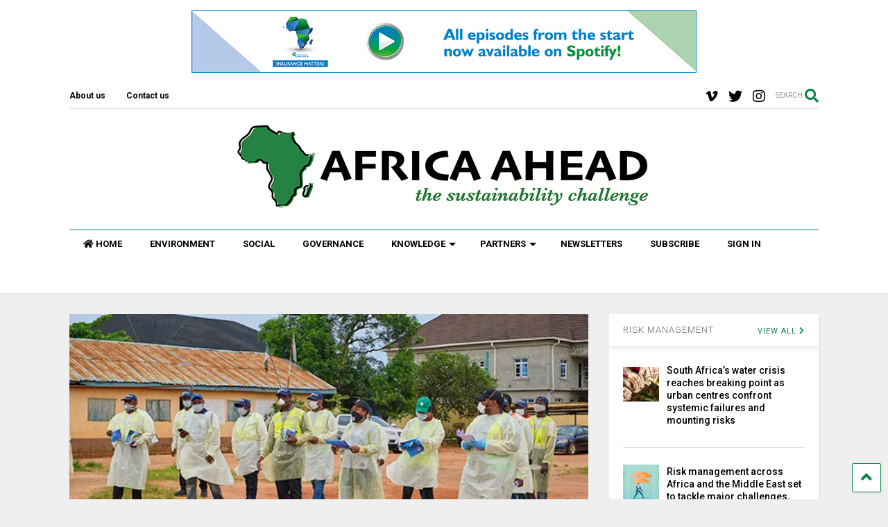

--- FILE ---
content_type: text/html; charset=UTF-8
request_url: https://afahpublishing.com/arfc-launches-its-first-product-against-high-impact-epidemic-risks/
body_size: 30696
content:

<!DOCTYPE html>
<!--[if IE 7]>
<html class="ie ie7" dir="ltr" lang="en-GB" prefix="og: https://ogp.me/ns#">
<![endif]-->
<!--[if IE 8]>
<html class="ie ie8" dir="ltr" lang="en-GB" prefix="og: https://ogp.me/ns#">
<![endif]-->
<!--[if !(IE 7) & !(IE 8)]><!-->
<html dir="ltr" lang="en-GB" prefix="og: https://ogp.me/ns#">
<!--<![endif]-->
<head>
	<meta charset="UTF-8">
	<meta name="viewport" content="width=device-width, initial-scale=1">
	<link rel="profile" href="http://gmpg.org/xfn/11">	
	<title>ARC launches its first product against high-impact epidemic risks - Africa Ahead</title>

		<!-- All in One SEO 4.9.3 - aioseo.com -->
	<meta name="description" content="The Pan-African Risk Management Capacity (ARC) has launched a parametric insurance product against high-impact epidemic risks and Senegal’s participation as the first African country to join this innovative new financing mechanism. African Finance Ministers in 2015 requested ARC to develop a product to meet countries’ rapid funding needs to contain high-impact infectious disease outbreaks" />
	<meta name="robots" content="max-image-preview:large" />
	<meta name="author" content="Joan Kitanga"/>
	<link rel="canonical" href="https://afahpublishing.com/arfc-launches-its-first-product-against-high-impact-epidemic-risks/" />
	<meta name="generator" content="All in One SEO (AIOSEO) 4.9.3" />
		<meta property="og:locale" content="en_GB" />
		<meta property="og:site_name" content="Africa Ahead - The Sustainability Challenge" />
		<meta property="og:type" content="article" />
		<meta property="og:title" content="ARC launches its first product against high-impact epidemic risks - Africa Ahead" />
		<meta property="og:description" content="The Pan-African Risk Management Capacity (ARC) has launched a parametric insurance product against high-impact epidemic risks and Senegal’s participation as the first African country to join this innovative new financing mechanism. African Finance Ministers in 2015 requested ARC to develop a product to meet countries’ rapid funding needs to contain high-impact infectious disease outbreaks" />
		<meta property="og:url" content="https://afahpublishing.com/arfc-launches-its-first-product-against-high-impact-epidemic-risks/" />
		<meta property="article:published_time" content="2022-12-09T10:13:13+00:00" />
		<meta property="article:modified_time" content="2023-01-16T23:53:06+00:00" />
		<meta name="twitter:card" content="summary_large_image" />
		<meta name="twitter:title" content="ARC launches its first product against high-impact epidemic risks - Africa Ahead" />
		<meta name="twitter:description" content="The Pan-African Risk Management Capacity (ARC) has launched a parametric insurance product against high-impact epidemic risks and Senegal’s participation as the first African country to join this innovative new financing mechanism. African Finance Ministers in 2015 requested ARC to develop a product to meet countries’ rapid funding needs to contain high-impact infectious disease outbreaks" />
		<script type="application/ld+json" class="aioseo-schema">
			{"@context":"https:\/\/schema.org","@graph":[{"@type":"BlogPosting","@id":"https:\/\/afahpublishing.com\/arfc-launches-its-first-product-against-high-impact-epidemic-risks\/#blogposting","name":"ARC launches its first product against high-impact epidemic risks - Africa Ahead","headline":"ARC launches its first product against high-impact epidemic risks","author":{"@id":"https:\/\/afahpublishing.com\/author\/joan-kitanga\/#author"},"publisher":{"@id":"https:\/\/afahpublishing.com\/#organization"},"image":{"@type":"ImageObject","url":"https:\/\/i0.wp.com\/afahpublishing.com\/wp-content\/uploads\/2020\/08\/Covid-19-Africa_iStock-1222388576_564x282.jpg?fit=564%2C282&ssl=1","width":564,"height":282,"caption":"Staff members of the Lagos State Environmental Protection Agency (LASEPA) and the Lagos State Safety Commission during a Social Distancing Advocacy program at the Ikorodu Community School in Lagos, Nigeria."},"datePublished":"2022-12-09T10:13:13+00:00","dateModified":"2023-01-16T23:53:06+00:00","inLanguage":"en-GB","mainEntityOfPage":{"@id":"https:\/\/afahpublishing.com\/arfc-launches-its-first-product-against-high-impact-epidemic-risks\/#webpage"},"isPartOf":{"@id":"https:\/\/afahpublishing.com\/arfc-launches-its-first-product-against-high-impact-epidemic-risks\/#webpage"},"articleSection":"Governance, Social, Sustainability, ARC, Feature"},{"@type":"BreadcrumbList","@id":"https:\/\/afahpublishing.com\/arfc-launches-its-first-product-against-high-impact-epidemic-risks\/#breadcrumblist","itemListElement":[{"@type":"ListItem","@id":"https:\/\/afahpublishing.com#listItem","position":1,"name":"Home","item":"https:\/\/afahpublishing.com","nextItem":{"@type":"ListItem","@id":"https:\/\/afahpublishing.com\/category\/sustainability\/#listItem","name":"Sustainability"}},{"@type":"ListItem","@id":"https:\/\/afahpublishing.com\/category\/sustainability\/#listItem","position":2,"name":"Sustainability","item":"https:\/\/afahpublishing.com\/category\/sustainability\/","nextItem":{"@type":"ListItem","@id":"https:\/\/afahpublishing.com\/category\/sustainability\/social\/#listItem","name":"Social"},"previousItem":{"@type":"ListItem","@id":"https:\/\/afahpublishing.com#listItem","name":"Home"}},{"@type":"ListItem","@id":"https:\/\/afahpublishing.com\/category\/sustainability\/social\/#listItem","position":3,"name":"Social","item":"https:\/\/afahpublishing.com\/category\/sustainability\/social\/","nextItem":{"@type":"ListItem","@id":"https:\/\/afahpublishing.com\/arfc-launches-its-first-product-against-high-impact-epidemic-risks\/#listItem","name":"ARC launches its first product against high-impact epidemic risks"},"previousItem":{"@type":"ListItem","@id":"https:\/\/afahpublishing.com\/category\/sustainability\/#listItem","name":"Sustainability"}},{"@type":"ListItem","@id":"https:\/\/afahpublishing.com\/arfc-launches-its-first-product-against-high-impact-epidemic-risks\/#listItem","position":4,"name":"ARC launches its first product against high-impact epidemic risks","previousItem":{"@type":"ListItem","@id":"https:\/\/afahpublishing.com\/category\/sustainability\/social\/#listItem","name":"Social"}}]},{"@type":"Organization","@id":"https:\/\/afahpublishing.com\/#organization","name":"Africa Ahead","description":"The Sustainability Challenge","url":"https:\/\/afahpublishing.com\/"},{"@type":"Person","@id":"https:\/\/afahpublishing.com\/author\/joan-kitanga\/#author","url":"https:\/\/afahpublishing.com\/author\/joan-kitanga\/","name":"Joan Kitanga","image":{"@type":"ImageObject","@id":"https:\/\/afahpublishing.com\/arfc-launches-its-first-product-against-high-impact-epidemic-risks\/#authorImage","url":"https:\/\/secure.gravatar.com\/avatar\/360b645df505633a64d2ee2be2739713e357370131915f64a45a343748d48178?s=96&d=mm&r=g","width":96,"height":96,"caption":"Joan Kitanga"}},{"@type":"WebPage","@id":"https:\/\/afahpublishing.com\/arfc-launches-its-first-product-against-high-impact-epidemic-risks\/#webpage","url":"https:\/\/afahpublishing.com\/arfc-launches-its-first-product-against-high-impact-epidemic-risks\/","name":"ARC launches its first product against high-impact epidemic risks - Africa Ahead","description":"The Pan-African Risk Management Capacity (ARC) has launched a parametric insurance product against high-impact epidemic risks and Senegal\u2019s participation as the first African country to join this innovative new financing mechanism. African Finance Ministers in 2015 requested ARC to develop a product to meet countries\u2019 rapid funding needs to contain high-impact infectious disease outbreaks","inLanguage":"en-GB","isPartOf":{"@id":"https:\/\/afahpublishing.com\/#website"},"breadcrumb":{"@id":"https:\/\/afahpublishing.com\/arfc-launches-its-first-product-against-high-impact-epidemic-risks\/#breadcrumblist"},"author":{"@id":"https:\/\/afahpublishing.com\/author\/joan-kitanga\/#author"},"creator":{"@id":"https:\/\/afahpublishing.com\/author\/joan-kitanga\/#author"},"image":{"@type":"ImageObject","url":"https:\/\/i0.wp.com\/afahpublishing.com\/wp-content\/uploads\/2020\/08\/Covid-19-Africa_iStock-1222388576_564x282.jpg?fit=564%2C282&ssl=1","@id":"https:\/\/afahpublishing.com\/arfc-launches-its-first-product-against-high-impact-epidemic-risks\/#mainImage","width":564,"height":282,"caption":"Staff members of the Lagos State Environmental Protection Agency (LASEPA) and the Lagos State Safety Commission during a Social Distancing Advocacy program at the Ikorodu Community School in Lagos, Nigeria."},"primaryImageOfPage":{"@id":"https:\/\/afahpublishing.com\/arfc-launches-its-first-product-against-high-impact-epidemic-risks\/#mainImage"},"datePublished":"2022-12-09T10:13:13+00:00","dateModified":"2023-01-16T23:53:06+00:00"},{"@type":"WebSite","@id":"https:\/\/afahpublishing.com\/#website","url":"https:\/\/afahpublishing.com\/","name":"Africa Ahead","description":"The Sustainability Challenge","inLanguage":"en-GB","publisher":{"@id":"https:\/\/afahpublishing.com\/#organization"}}]}
		</script>
		<!-- All in One SEO -->

<link rel='dns-prefetch' href='//secure.gravatar.com' />
<link rel='dns-prefetch' href='//stats.wp.com' />
<link rel='dns-prefetch' href='//widgets.wp.com' />
<link rel='dns-prefetch' href='//jetpack.wordpress.com' />
<link rel='dns-prefetch' href='//s0.wp.com' />
<link rel='dns-prefetch' href='//public-api.wordpress.com' />
<link rel='dns-prefetch' href='//0.gravatar.com' />
<link rel='dns-prefetch' href='//1.gravatar.com' />
<link rel='dns-prefetch' href='//2.gravatar.com' />
<link rel='preconnect' href='//i0.wp.com' />
<link rel='preconnect' href='//c0.wp.com' />
<link rel="alternate" type="application/rss+xml" title="Africa Ahead &raquo; Feed" href="https://afahpublishing.com/feed/" />
<link rel="alternate" type="application/rss+xml" title="Africa Ahead &raquo; Comments Feed" href="https://afahpublishing.com/comments/feed/" />
<link rel="alternate" title="oEmbed (JSON)" type="application/json+oembed" href="https://afahpublishing.com/wp-json/oembed/1.0/embed?url=https%3A%2F%2Fafahpublishing.com%2Farfc-launches-its-first-product-against-high-impact-epidemic-risks%2F" />
<link rel="alternate" title="oEmbed (XML)" type="text/xml+oembed" href="https://afahpublishing.com/wp-json/oembed/1.0/embed?url=https%3A%2F%2Fafahpublishing.com%2Farfc-launches-its-first-product-against-high-impact-epidemic-risks%2F&#038;format=xml" />
		<!-- This site uses the Google Analytics by MonsterInsights plugin v9.11.1 - Using Analytics tracking - https://www.monsterinsights.com/ -->
							<script src="//www.googletagmanager.com/gtag/js?id=G-FH3RL9K712"  data-cfasync="false" data-wpfc-render="false" type="text/javascript" async></script>
			<script data-cfasync="false" data-wpfc-render="false" type="text/javascript">
				var mi_version = '9.11.1';
				var mi_track_user = true;
				var mi_no_track_reason = '';
								var MonsterInsightsDefaultLocations = {"page_location":"https:\/\/afahpublishing.com\/arfc-launches-its-first-product-against-high-impact-epidemic-risks\/","page_referrer":"https:\/\/afahpublishing.com\/arfc-launches-its-first-product-against-high-impact-epidemic-risks"};
								if ( typeof MonsterInsightsPrivacyGuardFilter === 'function' ) {
					var MonsterInsightsLocations = (typeof MonsterInsightsExcludeQuery === 'object') ? MonsterInsightsPrivacyGuardFilter( MonsterInsightsExcludeQuery ) : MonsterInsightsPrivacyGuardFilter( MonsterInsightsDefaultLocations );
				} else {
					var MonsterInsightsLocations = (typeof MonsterInsightsExcludeQuery === 'object') ? MonsterInsightsExcludeQuery : MonsterInsightsDefaultLocations;
				}

								var disableStrs = [
										'ga-disable-G-FH3RL9K712',
									];

				/* Function to detect opted out users */
				function __gtagTrackerIsOptedOut() {
					for (var index = 0; index < disableStrs.length; index++) {
						if (document.cookie.indexOf(disableStrs[index] + '=true') > -1) {
							return true;
						}
					}

					return false;
				}

				/* Disable tracking if the opt-out cookie exists. */
				if (__gtagTrackerIsOptedOut()) {
					for (var index = 0; index < disableStrs.length; index++) {
						window[disableStrs[index]] = true;
					}
				}

				/* Opt-out function */
				function __gtagTrackerOptout() {
					for (var index = 0; index < disableStrs.length; index++) {
						document.cookie = disableStrs[index] + '=true; expires=Thu, 31 Dec 2099 23:59:59 UTC; path=/';
						window[disableStrs[index]] = true;
					}
				}

				if ('undefined' === typeof gaOptout) {
					function gaOptout() {
						__gtagTrackerOptout();
					}
				}
								window.dataLayer = window.dataLayer || [];

				window.MonsterInsightsDualTracker = {
					helpers: {},
					trackers: {},
				};
				if (mi_track_user) {
					function __gtagDataLayer() {
						dataLayer.push(arguments);
					}

					function __gtagTracker(type, name, parameters) {
						if (!parameters) {
							parameters = {};
						}

						if (parameters.send_to) {
							__gtagDataLayer.apply(null, arguments);
							return;
						}

						if (type === 'event') {
														parameters.send_to = monsterinsights_frontend.v4_id;
							var hookName = name;
							if (typeof parameters['event_category'] !== 'undefined') {
								hookName = parameters['event_category'] + ':' + name;
							}

							if (typeof MonsterInsightsDualTracker.trackers[hookName] !== 'undefined') {
								MonsterInsightsDualTracker.trackers[hookName](parameters);
							} else {
								__gtagDataLayer('event', name, parameters);
							}
							
						} else {
							__gtagDataLayer.apply(null, arguments);
						}
					}

					__gtagTracker('js', new Date());
					__gtagTracker('set', {
						'developer_id.dZGIzZG': true,
											});
					if ( MonsterInsightsLocations.page_location ) {
						__gtagTracker('set', MonsterInsightsLocations);
					}
										__gtagTracker('config', 'G-FH3RL9K712', {"forceSSL":"true","link_attribution":"true"} );
										window.gtag = __gtagTracker;										(function () {
						/* https://developers.google.com/analytics/devguides/collection/analyticsjs/ */
						/* ga and __gaTracker compatibility shim. */
						var noopfn = function () {
							return null;
						};
						var newtracker = function () {
							return new Tracker();
						};
						var Tracker = function () {
							return null;
						};
						var p = Tracker.prototype;
						p.get = noopfn;
						p.set = noopfn;
						p.send = function () {
							var args = Array.prototype.slice.call(arguments);
							args.unshift('send');
							__gaTracker.apply(null, args);
						};
						var __gaTracker = function () {
							var len = arguments.length;
							if (len === 0) {
								return;
							}
							var f = arguments[len - 1];
							if (typeof f !== 'object' || f === null || typeof f.hitCallback !== 'function') {
								if ('send' === arguments[0]) {
									var hitConverted, hitObject = false, action;
									if ('event' === arguments[1]) {
										if ('undefined' !== typeof arguments[3]) {
											hitObject = {
												'eventAction': arguments[3],
												'eventCategory': arguments[2],
												'eventLabel': arguments[4],
												'value': arguments[5] ? arguments[5] : 1,
											}
										}
									}
									if ('pageview' === arguments[1]) {
										if ('undefined' !== typeof arguments[2]) {
											hitObject = {
												'eventAction': 'page_view',
												'page_path': arguments[2],
											}
										}
									}
									if (typeof arguments[2] === 'object') {
										hitObject = arguments[2];
									}
									if (typeof arguments[5] === 'object') {
										Object.assign(hitObject, arguments[5]);
									}
									if ('undefined' !== typeof arguments[1].hitType) {
										hitObject = arguments[1];
										if ('pageview' === hitObject.hitType) {
											hitObject.eventAction = 'page_view';
										}
									}
									if (hitObject) {
										action = 'timing' === arguments[1].hitType ? 'timing_complete' : hitObject.eventAction;
										hitConverted = mapArgs(hitObject);
										__gtagTracker('event', action, hitConverted);
									}
								}
								return;
							}

							function mapArgs(args) {
								var arg, hit = {};
								var gaMap = {
									'eventCategory': 'event_category',
									'eventAction': 'event_action',
									'eventLabel': 'event_label',
									'eventValue': 'event_value',
									'nonInteraction': 'non_interaction',
									'timingCategory': 'event_category',
									'timingVar': 'name',
									'timingValue': 'value',
									'timingLabel': 'event_label',
									'page': 'page_path',
									'location': 'page_location',
									'title': 'page_title',
									'referrer' : 'page_referrer',
								};
								for (arg in args) {
																		if (!(!args.hasOwnProperty(arg) || !gaMap.hasOwnProperty(arg))) {
										hit[gaMap[arg]] = args[arg];
									} else {
										hit[arg] = args[arg];
									}
								}
								return hit;
							}

							try {
								f.hitCallback();
							} catch (ex) {
							}
						};
						__gaTracker.create = newtracker;
						__gaTracker.getByName = newtracker;
						__gaTracker.getAll = function () {
							return [];
						};
						__gaTracker.remove = noopfn;
						__gaTracker.loaded = true;
						window['__gaTracker'] = __gaTracker;
					})();
									} else {
										console.log("");
					(function () {
						function __gtagTracker() {
							return null;
						}

						window['__gtagTracker'] = __gtagTracker;
						window['gtag'] = __gtagTracker;
					})();
									}
			</script>
							<!-- / Google Analytics by MonsterInsights -->
		<link rel='stylesheet' id='all-css-28db62a4deb11fb8b6de791e88d1b5b8' href='https://afahpublishing.com/_static/??-eJyVUltSwzAMvBCuhwHa6QfDT2c4AAdgHFtJ1fgRLJm0nB6lKYWWPuDL1mN3Ja/7TtkUGSLrzpcGI+khNpZVj64BJm2IhsMS6VpKyvRAKcAkYJxI8qY/QVGIU1DcIzNkVQO4kcByrYg3HugS/K3ghwqmhay7Unm0W+x3Vo3Zc/[base64]/0Eph1w7A==' type='text/css' media='all' />
<style id='magone-style-inline-css'>

			
		
/*# sourceURL=magone-style-inline-css */
</style>
<link rel='stylesheet' id='print-css-1c16d1c08705e2936654a7319bc440b6' href='https://afahpublishing.com/wp-content/themes/magone/assets/css/print.css?m=1717694486' type='text/css' media='print' />
<style id='wp-img-auto-sizes-contain-inline-css'>
img:is([sizes=auto i],[sizes^="auto," i]){contain-intrinsic-size:3000px 1500px}
/*# sourceURL=wp-img-auto-sizes-contain-inline-css */
</style>
<style id='wp-emoji-styles-inline-css'>

	img.wp-smiley, img.emoji {
		display: inline !important;
		border: none !important;
		box-shadow: none !important;
		height: 1em !important;
		width: 1em !important;
		margin: 0 0.07em !important;
		vertical-align: -0.1em !important;
		background: none !important;
		padding: 0 !important;
	}
/*# sourceURL=wp-emoji-styles-inline-css */
</style>
<style id='wp-block-library-inline-css'>
:root{--wp-block-synced-color:#7a00df;--wp-block-synced-color--rgb:122,0,223;--wp-bound-block-color:var(--wp-block-synced-color);--wp-editor-canvas-background:#ddd;--wp-admin-theme-color:#007cba;--wp-admin-theme-color--rgb:0,124,186;--wp-admin-theme-color-darker-10:#006ba1;--wp-admin-theme-color-darker-10--rgb:0,107,160.5;--wp-admin-theme-color-darker-20:#005a87;--wp-admin-theme-color-darker-20--rgb:0,90,135;--wp-admin-border-width-focus:2px}@media (min-resolution:192dpi){:root{--wp-admin-border-width-focus:1.5px}}.wp-element-button{cursor:pointer}:root .has-very-light-gray-background-color{background-color:#eee}:root .has-very-dark-gray-background-color{background-color:#313131}:root .has-very-light-gray-color{color:#eee}:root .has-very-dark-gray-color{color:#313131}:root .has-vivid-green-cyan-to-vivid-cyan-blue-gradient-background{background:linear-gradient(135deg,#00d084,#0693e3)}:root .has-purple-crush-gradient-background{background:linear-gradient(135deg,#34e2e4,#4721fb 50%,#ab1dfe)}:root .has-hazy-dawn-gradient-background{background:linear-gradient(135deg,#faaca8,#dad0ec)}:root .has-subdued-olive-gradient-background{background:linear-gradient(135deg,#fafae1,#67a671)}:root .has-atomic-cream-gradient-background{background:linear-gradient(135deg,#fdd79a,#004a59)}:root .has-nightshade-gradient-background{background:linear-gradient(135deg,#330968,#31cdcf)}:root .has-midnight-gradient-background{background:linear-gradient(135deg,#020381,#2874fc)}:root{--wp--preset--font-size--normal:16px;--wp--preset--font-size--huge:42px}.has-regular-font-size{font-size:1em}.has-larger-font-size{font-size:2.625em}.has-normal-font-size{font-size:var(--wp--preset--font-size--normal)}.has-huge-font-size{font-size:var(--wp--preset--font-size--huge)}:root .has-text-align-center{text-align:center}:root .has-text-align-left{text-align:left}:root .has-text-align-right{text-align:right}.has-fit-text{white-space:nowrap!important}#end-resizable-editor-section{display:none}.aligncenter{clear:both}.items-justified-left{justify-content:flex-start}.items-justified-center{justify-content:center}.items-justified-right{justify-content:flex-end}.items-justified-space-between{justify-content:space-between}.screen-reader-text{word-wrap:normal!important;border:0;clip-path:inset(50%);height:1px;margin:-1px;overflow:hidden;padding:0;position:absolute;width:1px}.screen-reader-text:focus{background-color:#ddd;clip-path:none;color:#444;display:block;font-size:1em;height:auto;left:5px;line-height:normal;padding:15px 23px 14px;text-decoration:none;top:5px;width:auto;z-index:100000}html :where(.has-border-color){border-style:solid}html :where([style*=border-top-color]){border-top-style:solid}html :where([style*=border-right-color]){border-right-style:solid}html :where([style*=border-bottom-color]){border-bottom-style:solid}html :where([style*=border-left-color]){border-left-style:solid}html :where([style*=border-width]){border-style:solid}html :where([style*=border-top-width]){border-top-style:solid}html :where([style*=border-right-width]){border-right-style:solid}html :where([style*=border-bottom-width]){border-bottom-style:solid}html :where([style*=border-left-width]){border-left-style:solid}html :where(img[class*=wp-image-]){height:auto;max-width:100%}:where(figure){margin:0 0 1em}html :where(.is-position-sticky){--wp-admin--admin-bar--position-offset:var(--wp-admin--admin-bar--height,0px)}@media screen and (max-width:600px){html :where(.is-position-sticky){--wp-admin--admin-bar--position-offset:0px}}
.has-text-align-justify{text-align:justify;}

/*# sourceURL=wp-block-library-inline-css */
</style><link rel='stylesheet' id='all-css-22a7ab7725ceaccaa5102948d3c7ea72' href='https://afahpublishing.com/_static/??-eJytzMEKgzAMgOEXmss2UXcZe5a0lljM2pC0FN/ewQ67i8efH74mnc+phFRAuFJMBlS/6YISuBp5BisbBwPH2a8dR6eoG5DmKr919WaXdtARVCRFWU6wloBzTPSX3p/XfRr7YXzchucO1HBY8g==' type='text/css' media='all' />
<style id='wp-block-spacer-inline-css'>
.wp-block-spacer{clear:both}
/*# sourceURL=https://afahpublishing.com/wp-content/plugins/gutenberg/build/styles/block-library/spacer/style.css */
</style>
<style id='wp-block-image-inline-css'>
.wp-block-image>a,.wp-block-image>figure>a{display:inline-block}.wp-block-image img{box-sizing:border-box;height:auto;max-width:100%;vertical-align:bottom}@media not (prefers-reduced-motion){.wp-block-image img.hide{visibility:hidden}.wp-block-image img.show{animation:show-content-image .4s}}.wp-block-image[style*=border-radius] img,.wp-block-image[style*=border-radius]>a{border-radius:inherit}.wp-block-image.has-custom-border img{box-sizing:border-box}.wp-block-image.aligncenter{text-align:center}.wp-block-image.alignfull>a,.wp-block-image.alignwide>a{width:100%}.wp-block-image.alignfull img,.wp-block-image.alignwide img{height:auto;width:100%}.wp-block-image .aligncenter,.wp-block-image .alignleft,.wp-block-image .alignright,.wp-block-image.aligncenter,.wp-block-image.alignleft,.wp-block-image.alignright{display:table}.wp-block-image .aligncenter>figcaption,.wp-block-image .alignleft>figcaption,.wp-block-image .alignright>figcaption,.wp-block-image.aligncenter>figcaption,.wp-block-image.alignleft>figcaption,.wp-block-image.alignright>figcaption{caption-side:bottom;display:table-caption}.wp-block-image .alignleft{float:left;margin:.5em 1em .5em 0}.wp-block-image .alignright{float:right;margin:.5em 0 .5em 1em}.wp-block-image .aligncenter{margin-left:auto;margin-right:auto}.wp-block-image :where(figcaption){margin-bottom:1em;margin-top:.5em}.wp-block-image.is-style-circle-mask img{border-radius:9999px}@supports ((-webkit-mask-image:none) or (mask-image:none)) or (-webkit-mask-image:none){.wp-block-image.is-style-circle-mask img{border-radius:0;-webkit-mask-image:url('data:image/svg+xml;utf8,<svg viewBox="0 0 100 100" xmlns="http://www.w3.org/2000/svg"><circle cx="50" cy="50" r="50"/></svg>');mask-image:url('data:image/svg+xml;utf8,<svg viewBox="0 0 100 100" xmlns="http://www.w3.org/2000/svg"><circle cx="50" cy="50" r="50"/></svg>');mask-mode:alpha;-webkit-mask-position:center;mask-position:center;-webkit-mask-repeat:no-repeat;mask-repeat:no-repeat;-webkit-mask-size:contain;mask-size:contain}}:root :where(.wp-block-image.is-style-rounded img,.wp-block-image .is-style-rounded img){border-radius:9999px}.wp-block-image figure{margin:0}.wp-lightbox-container{display:flex;flex-direction:column;position:relative}.wp-lightbox-container img{cursor:zoom-in}.wp-lightbox-container img:hover+button{opacity:1}.wp-lightbox-container button{align-items:center;backdrop-filter:blur(16px) saturate(180%);background-color:#5a5a5a40;border:none;border-radius:4px;cursor:zoom-in;display:flex;height:20px;justify-content:center;opacity:0;padding:0;position:absolute;right:16px;text-align:center;top:16px;width:20px;z-index:100}@media not (prefers-reduced-motion){.wp-lightbox-container button{transition:opacity .2s ease}}.wp-lightbox-container button:focus-visible{outline:3px auto #5a5a5a40;outline:3px auto -webkit-focus-ring-color;outline-offset:3px}.wp-lightbox-container button:hover{cursor:pointer;opacity:1}.wp-lightbox-container button:focus{opacity:1}.wp-lightbox-container button:focus,.wp-lightbox-container button:hover,.wp-lightbox-container button:not(:hover):not(:active):not(.has-background){background-color:#5a5a5a40;border:none}.wp-lightbox-overlay{box-sizing:border-box;cursor:zoom-out;height:100vh;left:0;overflow:hidden;position:fixed;top:0;visibility:hidden;width:100%;z-index:100000}.wp-lightbox-overlay .close-button{align-items:center;cursor:pointer;display:flex;justify-content:center;min-height:40px;min-width:40px;padding:0;position:absolute;right:calc(env(safe-area-inset-right) + 16px);top:calc(env(safe-area-inset-top) + 16px);z-index:5000000}.wp-lightbox-overlay .close-button:focus,.wp-lightbox-overlay .close-button:hover,.wp-lightbox-overlay .close-button:not(:hover):not(:active):not(.has-background){background:none;border:none}.wp-lightbox-overlay .lightbox-image-container{height:var(--wp--lightbox-container-height);left:50%;overflow:hidden;position:absolute;top:50%;transform:translate(-50%,-50%);transform-origin:top left;width:var(--wp--lightbox-container-width);z-index:9999999999}.wp-lightbox-overlay .wp-block-image{align-items:center;box-sizing:border-box;display:flex;height:100%;justify-content:center;margin:0;position:relative;transform-origin:0 0;width:100%;z-index:3000000}.wp-lightbox-overlay .wp-block-image img{height:var(--wp--lightbox-image-height);min-height:var(--wp--lightbox-image-height);min-width:var(--wp--lightbox-image-width);width:var(--wp--lightbox-image-width)}.wp-lightbox-overlay .wp-block-image figcaption{display:none}.wp-lightbox-overlay button{background:none;border:none}.wp-lightbox-overlay .scrim{background-color:#fff;height:100%;opacity:.9;position:absolute;width:100%;z-index:2000000}.wp-lightbox-overlay.active{visibility:visible}@media not (prefers-reduced-motion){.wp-lightbox-overlay.active{animation:turn-on-visibility .25s both}.wp-lightbox-overlay.active img{animation:turn-on-visibility .35s both}.wp-lightbox-overlay.show-closing-animation:not(.active){animation:turn-off-visibility .35s both}.wp-lightbox-overlay.show-closing-animation:not(.active) img{animation:turn-off-visibility .25s both}.wp-lightbox-overlay.zoom.active{animation:none;opacity:1;visibility:visible}.wp-lightbox-overlay.zoom.active .lightbox-image-container{animation:lightbox-zoom-in .4s}.wp-lightbox-overlay.zoom.active .lightbox-image-container img{animation:none}.wp-lightbox-overlay.zoom.active .scrim{animation:turn-on-visibility .4s forwards}.wp-lightbox-overlay.zoom.show-closing-animation:not(.active){animation:none}.wp-lightbox-overlay.zoom.show-closing-animation:not(.active) .lightbox-image-container{animation:lightbox-zoom-out .4s}.wp-lightbox-overlay.zoom.show-closing-animation:not(.active) .lightbox-image-container img{animation:none}.wp-lightbox-overlay.zoom.show-closing-animation:not(.active) .scrim{animation:turn-off-visibility .4s forwards}}@keyframes show-content-image{0%{visibility:hidden}99%{visibility:hidden}to{visibility:visible}}@keyframes turn-on-visibility{0%{opacity:0}to{opacity:1}}@keyframes turn-off-visibility{0%{opacity:1;visibility:visible}99%{opacity:0;visibility:visible}to{opacity:0;visibility:hidden}}@keyframes lightbox-zoom-in{0%{transform:translate(calc((-100vw + var(--wp--lightbox-scrollbar-width))/2 + var(--wp--lightbox-initial-left-position)),calc(-50vh + var(--wp--lightbox-initial-top-position))) scale(var(--wp--lightbox-scale))}to{transform:translate(-50%,-50%) scale(1)}}@keyframes lightbox-zoom-out{0%{transform:translate(-50%,-50%) scale(1);visibility:visible}99%{visibility:visible}to{transform:translate(calc((-100vw + var(--wp--lightbox-scrollbar-width))/2 + var(--wp--lightbox-initial-left-position)),calc(-50vh + var(--wp--lightbox-initial-top-position))) scale(var(--wp--lightbox-scale));visibility:hidden}}
/*# sourceURL=https://afahpublishing.com/wp-content/plugins/gutenberg/build/styles/block-library/image/style.css */
</style>
<style id='global-styles-inline-css'>
:root{--wp--preset--aspect-ratio--square: 1;--wp--preset--aspect-ratio--4-3: 4/3;--wp--preset--aspect-ratio--3-4: 3/4;--wp--preset--aspect-ratio--3-2: 3/2;--wp--preset--aspect-ratio--2-3: 2/3;--wp--preset--aspect-ratio--16-9: 16/9;--wp--preset--aspect-ratio--9-16: 9/16;--wp--preset--color--black: #000000;--wp--preset--color--cyan-bluish-gray: #abb8c3;--wp--preset--color--white: #ffffff;--wp--preset--color--pale-pink: #f78da7;--wp--preset--color--vivid-red: #cf2e2e;--wp--preset--color--luminous-vivid-orange: #ff6900;--wp--preset--color--luminous-vivid-amber: #fcb900;--wp--preset--color--light-green-cyan: #7bdcb5;--wp--preset--color--vivid-green-cyan: #00d084;--wp--preset--color--pale-cyan-blue: #8ed1fc;--wp--preset--color--vivid-cyan-blue: #0693e3;--wp--preset--color--vivid-purple: #9b51e0;--wp--preset--gradient--vivid-cyan-blue-to-vivid-purple: linear-gradient(135deg,rgb(6,147,227) 0%,rgb(155,81,224) 100%);--wp--preset--gradient--light-green-cyan-to-vivid-green-cyan: linear-gradient(135deg,rgb(122,220,180) 0%,rgb(0,208,130) 100%);--wp--preset--gradient--luminous-vivid-amber-to-luminous-vivid-orange: linear-gradient(135deg,rgb(252,185,0) 0%,rgb(255,105,0) 100%);--wp--preset--gradient--luminous-vivid-orange-to-vivid-red: linear-gradient(135deg,rgb(255,105,0) 0%,rgb(207,46,46) 100%);--wp--preset--gradient--very-light-gray-to-cyan-bluish-gray: linear-gradient(135deg,rgb(238,238,238) 0%,rgb(169,184,195) 100%);--wp--preset--gradient--cool-to-warm-spectrum: linear-gradient(135deg,rgb(74,234,220) 0%,rgb(151,120,209) 20%,rgb(207,42,186) 40%,rgb(238,44,130) 60%,rgb(251,105,98) 80%,rgb(254,248,76) 100%);--wp--preset--gradient--blush-light-purple: linear-gradient(135deg,rgb(255,206,236) 0%,rgb(152,150,240) 100%);--wp--preset--gradient--blush-bordeaux: linear-gradient(135deg,rgb(254,205,165) 0%,rgb(254,45,45) 50%,rgb(107,0,62) 100%);--wp--preset--gradient--luminous-dusk: linear-gradient(135deg,rgb(255,203,112) 0%,rgb(199,81,192) 50%,rgb(65,88,208) 100%);--wp--preset--gradient--pale-ocean: linear-gradient(135deg,rgb(255,245,203) 0%,rgb(182,227,212) 50%,rgb(51,167,181) 100%);--wp--preset--gradient--electric-grass: linear-gradient(135deg,rgb(202,248,128) 0%,rgb(113,206,126) 100%);--wp--preset--gradient--midnight: linear-gradient(135deg,rgb(2,3,129) 0%,rgb(40,116,252) 100%);--wp--preset--font-size--small: 13px;--wp--preset--font-size--medium: 20px;--wp--preset--font-size--large: 36px;--wp--preset--font-size--x-large: 42px;--wp--preset--font-family--albert-sans: 'Albert Sans', sans-serif;--wp--preset--font-family--alegreya: Alegreya, serif;--wp--preset--font-family--arvo: Arvo, serif;--wp--preset--font-family--bodoni-moda: 'Bodoni Moda', serif;--wp--preset--font-family--bricolage-grotesque: 'Bricolage Grotesque', sans-serif;--wp--preset--font-family--cabin: Cabin, sans-serif;--wp--preset--font-family--chivo: Chivo, sans-serif;--wp--preset--font-family--commissioner: Commissioner, sans-serif;--wp--preset--font-family--cormorant: Cormorant, serif;--wp--preset--font-family--courier-prime: 'Courier Prime', monospace;--wp--preset--font-family--crimson-pro: 'Crimson Pro', serif;--wp--preset--font-family--dm-mono: 'DM Mono', monospace;--wp--preset--font-family--dm-sans: 'DM Sans', sans-serif;--wp--preset--font-family--dm-serif-display: 'DM Serif Display', serif;--wp--preset--font-family--domine: Domine, serif;--wp--preset--font-family--eb-garamond: 'EB Garamond', serif;--wp--preset--font-family--epilogue: Epilogue, sans-serif;--wp--preset--font-family--fahkwang: Fahkwang, sans-serif;--wp--preset--font-family--figtree: Figtree, sans-serif;--wp--preset--font-family--fira-sans: 'Fira Sans', sans-serif;--wp--preset--font-family--fjalla-one: 'Fjalla One', sans-serif;--wp--preset--font-family--fraunces: Fraunces, serif;--wp--preset--font-family--gabarito: Gabarito, system-ui;--wp--preset--font-family--ibm-plex-mono: 'IBM Plex Mono', monospace;--wp--preset--font-family--ibm-plex-sans: 'IBM Plex Sans', sans-serif;--wp--preset--font-family--ibarra-real-nova: 'Ibarra Real Nova', serif;--wp--preset--font-family--instrument-serif: 'Instrument Serif', serif;--wp--preset--font-family--inter: Inter, sans-serif;--wp--preset--font-family--josefin-sans: 'Josefin Sans', sans-serif;--wp--preset--font-family--jost: Jost, sans-serif;--wp--preset--font-family--libre-baskerville: 'Libre Baskerville', serif;--wp--preset--font-family--libre-franklin: 'Libre Franklin', sans-serif;--wp--preset--font-family--literata: Literata, serif;--wp--preset--font-family--lora: Lora, serif;--wp--preset--font-family--merriweather: Merriweather, serif;--wp--preset--font-family--montserrat: Montserrat, sans-serif;--wp--preset--font-family--newsreader: Newsreader, serif;--wp--preset--font-family--noto-sans-mono: 'Noto Sans Mono', sans-serif;--wp--preset--font-family--nunito: Nunito, sans-serif;--wp--preset--font-family--open-sans: 'Open Sans', sans-serif;--wp--preset--font-family--overpass: Overpass, sans-serif;--wp--preset--font-family--pt-serif: 'PT Serif', serif;--wp--preset--font-family--petrona: Petrona, serif;--wp--preset--font-family--piazzolla: Piazzolla, serif;--wp--preset--font-family--playfair-display: 'Playfair Display', serif;--wp--preset--font-family--plus-jakarta-sans: 'Plus Jakarta Sans', sans-serif;--wp--preset--font-family--poppins: Poppins, sans-serif;--wp--preset--font-family--raleway: Raleway, sans-serif;--wp--preset--font-family--roboto: Roboto, sans-serif;--wp--preset--font-family--roboto-slab: 'Roboto Slab', serif;--wp--preset--font-family--rubik: Rubik, sans-serif;--wp--preset--font-family--rufina: Rufina, serif;--wp--preset--font-family--sora: Sora, sans-serif;--wp--preset--font-family--source-sans-3: 'Source Sans 3', sans-serif;--wp--preset--font-family--source-serif-4: 'Source Serif 4', serif;--wp--preset--font-family--space-mono: 'Space Mono', monospace;--wp--preset--font-family--syne: Syne, sans-serif;--wp--preset--font-family--texturina: Texturina, serif;--wp--preset--font-family--urbanist: Urbanist, sans-serif;--wp--preset--font-family--work-sans: 'Work Sans', sans-serif;--wp--preset--spacing--20: 0.44rem;--wp--preset--spacing--30: 0.67rem;--wp--preset--spacing--40: 1rem;--wp--preset--spacing--50: 1.5rem;--wp--preset--spacing--60: 2.25rem;--wp--preset--spacing--70: 3.38rem;--wp--preset--spacing--80: 5.06rem;--wp--preset--shadow--natural: 6px 6px 9px rgba(0, 0, 0, 0.2);--wp--preset--shadow--deep: 12px 12px 50px rgba(0, 0, 0, 0.4);--wp--preset--shadow--sharp: 6px 6px 0px rgba(0, 0, 0, 0.2);--wp--preset--shadow--outlined: 6px 6px 0px -3px rgb(255, 255, 255), 6px 6px rgb(0, 0, 0);--wp--preset--shadow--crisp: 6px 6px 0px rgb(0, 0, 0);}:where(.is-layout-flex){gap: 0.5em;}:where(.is-layout-grid){gap: 0.5em;}body .is-layout-flex{display: flex;}.is-layout-flex{flex-wrap: wrap;align-items: center;}.is-layout-flex > :is(*, div){margin: 0;}body .is-layout-grid{display: grid;}.is-layout-grid > :is(*, div){margin: 0;}:where(.wp-block-columns.is-layout-flex){gap: 2em;}:where(.wp-block-columns.is-layout-grid){gap: 2em;}:where(.wp-block-post-template.is-layout-flex){gap: 1.25em;}:where(.wp-block-post-template.is-layout-grid){gap: 1.25em;}.has-black-color{color: var(--wp--preset--color--black) !important;}.has-cyan-bluish-gray-color{color: var(--wp--preset--color--cyan-bluish-gray) !important;}.has-white-color{color: var(--wp--preset--color--white) !important;}.has-pale-pink-color{color: var(--wp--preset--color--pale-pink) !important;}.has-vivid-red-color{color: var(--wp--preset--color--vivid-red) !important;}.has-luminous-vivid-orange-color{color: var(--wp--preset--color--luminous-vivid-orange) !important;}.has-luminous-vivid-amber-color{color: var(--wp--preset--color--luminous-vivid-amber) !important;}.has-light-green-cyan-color{color: var(--wp--preset--color--light-green-cyan) !important;}.has-vivid-green-cyan-color{color: var(--wp--preset--color--vivid-green-cyan) !important;}.has-pale-cyan-blue-color{color: var(--wp--preset--color--pale-cyan-blue) !important;}.has-vivid-cyan-blue-color{color: var(--wp--preset--color--vivid-cyan-blue) !important;}.has-vivid-purple-color{color: var(--wp--preset--color--vivid-purple) !important;}.has-black-background-color{background-color: var(--wp--preset--color--black) !important;}.has-cyan-bluish-gray-background-color{background-color: var(--wp--preset--color--cyan-bluish-gray) !important;}.has-white-background-color{background-color: var(--wp--preset--color--white) !important;}.has-pale-pink-background-color{background-color: var(--wp--preset--color--pale-pink) !important;}.has-vivid-red-background-color{background-color: var(--wp--preset--color--vivid-red) !important;}.has-luminous-vivid-orange-background-color{background-color: var(--wp--preset--color--luminous-vivid-orange) !important;}.has-luminous-vivid-amber-background-color{background-color: var(--wp--preset--color--luminous-vivid-amber) !important;}.has-light-green-cyan-background-color{background-color: var(--wp--preset--color--light-green-cyan) !important;}.has-vivid-green-cyan-background-color{background-color: var(--wp--preset--color--vivid-green-cyan) !important;}.has-pale-cyan-blue-background-color{background-color: var(--wp--preset--color--pale-cyan-blue) !important;}.has-vivid-cyan-blue-background-color{background-color: var(--wp--preset--color--vivid-cyan-blue) !important;}.has-vivid-purple-background-color{background-color: var(--wp--preset--color--vivid-purple) !important;}.has-black-border-color{border-color: var(--wp--preset--color--black) !important;}.has-cyan-bluish-gray-border-color{border-color: var(--wp--preset--color--cyan-bluish-gray) !important;}.has-white-border-color{border-color: var(--wp--preset--color--white) !important;}.has-pale-pink-border-color{border-color: var(--wp--preset--color--pale-pink) !important;}.has-vivid-red-border-color{border-color: var(--wp--preset--color--vivid-red) !important;}.has-luminous-vivid-orange-border-color{border-color: var(--wp--preset--color--luminous-vivid-orange) !important;}.has-luminous-vivid-amber-border-color{border-color: var(--wp--preset--color--luminous-vivid-amber) !important;}.has-light-green-cyan-border-color{border-color: var(--wp--preset--color--light-green-cyan) !important;}.has-vivid-green-cyan-border-color{border-color: var(--wp--preset--color--vivid-green-cyan) !important;}.has-pale-cyan-blue-border-color{border-color: var(--wp--preset--color--pale-cyan-blue) !important;}.has-vivid-cyan-blue-border-color{border-color: var(--wp--preset--color--vivid-cyan-blue) !important;}.has-vivid-purple-border-color{border-color: var(--wp--preset--color--vivid-purple) !important;}.has-vivid-cyan-blue-to-vivid-purple-gradient-background{background: var(--wp--preset--gradient--vivid-cyan-blue-to-vivid-purple) !important;}.has-light-green-cyan-to-vivid-green-cyan-gradient-background{background: var(--wp--preset--gradient--light-green-cyan-to-vivid-green-cyan) !important;}.has-luminous-vivid-amber-to-luminous-vivid-orange-gradient-background{background: var(--wp--preset--gradient--luminous-vivid-amber-to-luminous-vivid-orange) !important;}.has-luminous-vivid-orange-to-vivid-red-gradient-background{background: var(--wp--preset--gradient--luminous-vivid-orange-to-vivid-red) !important;}.has-very-light-gray-to-cyan-bluish-gray-gradient-background{background: var(--wp--preset--gradient--very-light-gray-to-cyan-bluish-gray) !important;}.has-cool-to-warm-spectrum-gradient-background{background: var(--wp--preset--gradient--cool-to-warm-spectrum) !important;}.has-blush-light-purple-gradient-background{background: var(--wp--preset--gradient--blush-light-purple) !important;}.has-blush-bordeaux-gradient-background{background: var(--wp--preset--gradient--blush-bordeaux) !important;}.has-luminous-dusk-gradient-background{background: var(--wp--preset--gradient--luminous-dusk) !important;}.has-pale-ocean-gradient-background{background: var(--wp--preset--gradient--pale-ocean) !important;}.has-electric-grass-gradient-background{background: var(--wp--preset--gradient--electric-grass) !important;}.has-midnight-gradient-background{background: var(--wp--preset--gradient--midnight) !important;}.has-small-font-size{font-size: var(--wp--preset--font-size--small) !important;}.has-medium-font-size{font-size: var(--wp--preset--font-size--medium) !important;}.has-large-font-size{font-size: var(--wp--preset--font-size--large) !important;}.has-x-large-font-size{font-size: var(--wp--preset--font-size--x-large) !important;}.has-albert-sans-font-family{font-family: var(--wp--preset--font-family--albert-sans) !important;}.has-alegreya-font-family{font-family: var(--wp--preset--font-family--alegreya) !important;}.has-arvo-font-family{font-family: var(--wp--preset--font-family--arvo) !important;}.has-bodoni-moda-font-family{font-family: var(--wp--preset--font-family--bodoni-moda) !important;}.has-bricolage-grotesque-font-family{font-family: var(--wp--preset--font-family--bricolage-grotesque) !important;}.has-cabin-font-family{font-family: var(--wp--preset--font-family--cabin) !important;}.has-chivo-font-family{font-family: var(--wp--preset--font-family--chivo) !important;}.has-commissioner-font-family{font-family: var(--wp--preset--font-family--commissioner) !important;}.has-cormorant-font-family{font-family: var(--wp--preset--font-family--cormorant) !important;}.has-courier-prime-font-family{font-family: var(--wp--preset--font-family--courier-prime) !important;}.has-crimson-pro-font-family{font-family: var(--wp--preset--font-family--crimson-pro) !important;}.has-dm-mono-font-family{font-family: var(--wp--preset--font-family--dm-mono) !important;}.has-dm-sans-font-family{font-family: var(--wp--preset--font-family--dm-sans) !important;}.has-dm-serif-display-font-family{font-family: var(--wp--preset--font-family--dm-serif-display) !important;}.has-domine-font-family{font-family: var(--wp--preset--font-family--domine) !important;}.has-eb-garamond-font-family{font-family: var(--wp--preset--font-family--eb-garamond) !important;}.has-epilogue-font-family{font-family: var(--wp--preset--font-family--epilogue) !important;}.has-fahkwang-font-family{font-family: var(--wp--preset--font-family--fahkwang) !important;}.has-figtree-font-family{font-family: var(--wp--preset--font-family--figtree) !important;}.has-fira-sans-font-family{font-family: var(--wp--preset--font-family--fira-sans) !important;}.has-fjalla-one-font-family{font-family: var(--wp--preset--font-family--fjalla-one) !important;}.has-fraunces-font-family{font-family: var(--wp--preset--font-family--fraunces) !important;}.has-gabarito-font-family{font-family: var(--wp--preset--font-family--gabarito) !important;}.has-ibm-plex-mono-font-family{font-family: var(--wp--preset--font-family--ibm-plex-mono) !important;}.has-ibm-plex-sans-font-family{font-family: var(--wp--preset--font-family--ibm-plex-sans) !important;}.has-ibarra-real-nova-font-family{font-family: var(--wp--preset--font-family--ibarra-real-nova) !important;}.has-instrument-serif-font-family{font-family: var(--wp--preset--font-family--instrument-serif) !important;}.has-inter-font-family{font-family: var(--wp--preset--font-family--inter) !important;}.has-josefin-sans-font-family{font-family: var(--wp--preset--font-family--josefin-sans) !important;}.has-jost-font-family{font-family: var(--wp--preset--font-family--jost) !important;}.has-libre-baskerville-font-family{font-family: var(--wp--preset--font-family--libre-baskerville) !important;}.has-libre-franklin-font-family{font-family: var(--wp--preset--font-family--libre-franklin) !important;}.has-literata-font-family{font-family: var(--wp--preset--font-family--literata) !important;}.has-lora-font-family{font-family: var(--wp--preset--font-family--lora) !important;}.has-merriweather-font-family{font-family: var(--wp--preset--font-family--merriweather) !important;}.has-montserrat-font-family{font-family: var(--wp--preset--font-family--montserrat) !important;}.has-newsreader-font-family{font-family: var(--wp--preset--font-family--newsreader) !important;}.has-noto-sans-mono-font-family{font-family: var(--wp--preset--font-family--noto-sans-mono) !important;}.has-nunito-font-family{font-family: var(--wp--preset--font-family--nunito) !important;}.has-open-sans-font-family{font-family: var(--wp--preset--font-family--open-sans) !important;}.has-overpass-font-family{font-family: var(--wp--preset--font-family--overpass) !important;}.has-pt-serif-font-family{font-family: var(--wp--preset--font-family--pt-serif) !important;}.has-petrona-font-family{font-family: var(--wp--preset--font-family--petrona) !important;}.has-piazzolla-font-family{font-family: var(--wp--preset--font-family--piazzolla) !important;}.has-playfair-display-font-family{font-family: var(--wp--preset--font-family--playfair-display) !important;}.has-plus-jakarta-sans-font-family{font-family: var(--wp--preset--font-family--plus-jakarta-sans) !important;}.has-poppins-font-family{font-family: var(--wp--preset--font-family--poppins) !important;}.has-raleway-font-family{font-family: var(--wp--preset--font-family--raleway) !important;}.has-roboto-font-family{font-family: var(--wp--preset--font-family--roboto) !important;}.has-roboto-slab-font-family{font-family: var(--wp--preset--font-family--roboto-slab) !important;}.has-rubik-font-family{font-family: var(--wp--preset--font-family--rubik) !important;}.has-rufina-font-family{font-family: var(--wp--preset--font-family--rufina) !important;}.has-sora-font-family{font-family: var(--wp--preset--font-family--sora) !important;}.has-source-sans-3-font-family{font-family: var(--wp--preset--font-family--source-sans-3) !important;}.has-source-serif-4-font-family{font-family: var(--wp--preset--font-family--source-serif-4) !important;}.has-space-mono-font-family{font-family: var(--wp--preset--font-family--space-mono) !important;}.has-syne-font-family{font-family: var(--wp--preset--font-family--syne) !important;}.has-texturina-font-family{font-family: var(--wp--preset--font-family--texturina) !important;}.has-urbanist-font-family{font-family: var(--wp--preset--font-family--urbanist) !important;}.has-work-sans-font-family{font-family: var(--wp--preset--font-family--work-sans) !important;}
/*# sourceURL=global-styles-inline-css */
</style>

<style id='classic-theme-styles-inline-css'>
/*! This file is auto-generated */
.wp-block-button__link{color:#fff;background-color:#32373c;border-radius:9999px;box-shadow:none;text-decoration:none;padding:calc(.667em + 2px) calc(1.333em + 2px);font-size:1.125em}.wp-block-file__button{background:#32373c;color:#fff;text-decoration:none}
/*# sourceURL=/wp-includes/css/classic-themes.min.css */
</style>
<link rel='stylesheet' id='dashicons-css' href='https://afahpublishing.com/wp-includes/css/dashicons.min.css?ver=6.9' media='all' />
<style id='jetpack-global-styles-frontend-style-inline-css'>
:root { --font-headings: unset; --font-base: unset; --font-headings-default: -apple-system,BlinkMacSystemFont,"Segoe UI",Roboto,Oxygen-Sans,Ubuntu,Cantarell,"Helvetica Neue",sans-serif; --font-base-default: -apple-system,BlinkMacSystemFont,"Segoe UI",Roboto,Oxygen-Sans,Ubuntu,Cantarell,"Helvetica Neue",sans-serif;}
/*# sourceURL=jetpack-global-styles-frontend-style-inline-css */
</style>
<script type='text/javascript'  src='https://afahpublishing.com/wp-content/plugins/google-analytics-for-wordpress/assets/js/frontend-gtag.min.js?m=1767754270'></script>
<script data-cfasync="false" data-wpfc-render="false" type="text/javascript" id='monsterinsights-frontend-script-js-extra'>/* <![CDATA[ */
var monsterinsights_frontend = {"js_events_tracking":"true","download_extensions":"doc,pdf,ppt,zip,xls,docx,pptx,xlsx","inbound_paths":"[{\"path\":\"\\\/go\\\/\",\"label\":\"affiliate\"},{\"path\":\"\\\/recommend\\\/\",\"label\":\"affiliate\"}]","home_url":"https:\/\/afahpublishing.com","hash_tracking":"false","v4_id":"G-FH3RL9K712"};/* ]]> */
</script>
<script type="text/javascript" id="jetpack-mu-wpcom-settings-js-before">
/* <![CDATA[ */
var JETPACK_MU_WPCOM_SETTINGS = {"assetsUrl":"https://afahpublishing.com/wp-content/mu-plugins/wpcomsh/jetpack_vendor/automattic/jetpack-mu-wpcom/src/build/"};
//# sourceURL=jetpack-mu-wpcom-settings-js-before
/* ]]> */
</script>
<script type="text/javascript" src="https://afahpublishing.com/wp-includes/js/jquery/jquery.min.js?ver=3.7.1" id="jquery-core-js"></script>
<script type='text/javascript'  src='https://afahpublishing.com/wp-includes/js/jquery/jquery-migrate.min.js?m=1686289764'></script>
<link rel="https://api.w.org/" href="https://afahpublishing.com/wp-json/" /><link rel="alternate" title="JSON" type="application/json" href="https://afahpublishing.com/wp-json/wp/v2/posts/10475" /><link rel="EditURI" type="application/rsd+xml" title="RSD" href="https://afahpublishing.com/xmlrpc.php?rsd" />

<link rel='shortlink' href='https://wp.me/pbjpkq-2IX' />

<!-- This site is using AdRotate v5.16.1 to display their advertisements - https://ajdg.solutions/ -->
<!-- AdRotate CSS -->
<style type="text/css" media="screen">
	.g { margin:0px; padding:0px; overflow:hidden; line-height:1; zoom:1; }
	.g img { height:auto; }
	.g-col { position:relative; float:left; }
	.g-col:first-child { margin-left: 0; }
	.g-col:last-child { margin-right: 0; }
	.g-1 { width:100%; max-width:728px; height:100%; max-height:90px; margin: 0 auto; }
	.g-2 { width:100%; max-width:300px; height:100%; max-height:250px; margin: 0 auto; }
	.g-3 {  margin: 0 auto; }
	.g-4 {  margin: 0 auto; }
	.g-6 { width:100%; max-width:300px; height:100%; max-height:250px; margin: 0 auto; }
	@media only screen and (max-width: 480px) {
		.g-col, .g-dyn, .g-single { width:100%; margin-left:0; margin-right:0; }
	}
</style>
<!-- /AdRotate CSS -->

<script id="mcjs">!function(c,h,i,m,p){m=c.createElement(h),p=c.getElementsByTagName(h)[0],m.async=1,m.src=i,p.parentNode.insertBefore(m,p)}(document,"script","https://chimpstatic.com/mcjs-connected/js/users/962314171590fd2b595bf0661/1f4e77da36a4867fec885e120.js");</script><script type="text/javascript">
  (function(c) {
    var script = document.createElement("script");
    script.src = "https://js.memberful.com/embed.js";
    script.onload = function() { Memberful.setup(c) };
    document.head.appendChild(script);
  })({
    site: ["https:\/\/afah-publishing.memberful.com"]  });
</script>
<!-- Stream WordPress user activity plugin v4.1.1 -->
	<style>img#wpstats{display:none}</style>
		<link rel="apple-touch-icon" sizes="144x144" href="/wp-content/uploads/fbrfg/apple-touch-icon.png">
<link rel="icon" type="image/png" sizes="32x32" href="/wp-content/uploads/fbrfg/favicon-32x32.png">
<link rel="icon" type="image/png" sizes="16x16" href="/wp-content/uploads/fbrfg/favicon-16x16.png">
<link rel="manifest" href="/wp-content/uploads/fbrfg/site.webmanifest">
<link rel="mask-icon" href="/wp-content/uploads/fbrfg/safari-pinned-tab.svg" color="#ff0000">
<link rel="shortcut icon" href="/wp-content/uploads/fbrfg/favicon.ico">
<meta name="msapplication-TileColor" content="#ffffff">
<meta name="msapplication-config" content="/wp-content/uploads/fbrfg/browserconfig.xml">
<meta name="theme-color" content="#ffffff"><!--[if lt IE 9]><script src="https://afahpublishing.com/wp-content/plugins/sneeit-framework/js/html5.js"></script><![endif]--><meta name="theme-color" content="#0b824a" />		<style type="text/css">
			.recentcomments a {
				display: inline !important;
				padding: 0 !important;
				margin: 0 !important;
			}

			table.recentcommentsavatartop img.avatar, table.recentcommentsavatarend img.avatar {
				border: 0;
				margin: 0;
			}

			table.recentcommentsavatartop a, table.recentcommentsavatarend a {
				border: 0 !important;
				background-color: transparent !important;
			}

			td.recentcommentsavatarend, td.recentcommentsavatartop {
				padding: 0 0 1px 0;
				margin: 0;
			}

			td.recentcommentstextend {
				border: none !important;
				padding: 0 0 2px 10px;
			}

			.rtl td.recentcommentstextend {
				padding: 0 10px 2px 0;
			}

			td.recentcommentstexttop {
				border: none;
				padding: 0 0 0 10px;
			}

			.rtl td.recentcommentstexttop {
				padding: 0 10px 0 0;
			}
		</style>
		<!-- All in one Favicon 4.8 --><link rel="shortcut icon" href="https://afahpublishing.com/wp-content/uploads/2019/09/AFAH-social-icon_Flag-2.png" />
<link rel="icon" href="https://afahpublishing.com/wp-content/uploads/2019/09/AFAH-social-icon_Flag-3.gif" type="image/gif"/>
<link rel="icon" href="https://afahpublishing.com/wp-content/uploads/2019/09/AFAH-social-icon_Flag-5.png" type="image/png"/>
<link rel="apple-touch-icon" href="https://afahpublishing.com/wp-content/uploads/2019/09/AFAH-social-icon_Flag-3.png" />
<link rel="amphtml" href="https://afahpublishing.com/arfc-launches-its-first-product-against-high-impact-epidemic-risks/amp/"><link rel="icon" href="https://i0.wp.com/afahpublishing.com/wp-content/uploads/2019/09/AFAH-social-icon_Flag-5.png?fit=32%2C32&#038;ssl=1" sizes="32x32" />
<link rel="icon" href="https://i0.wp.com/afahpublishing.com/wp-content/uploads/2019/09/AFAH-social-icon_Flag-5.png?fit=150%2C150&#038;ssl=1" sizes="192x192" />
<link rel="apple-touch-icon" href="https://i0.wp.com/afahpublishing.com/wp-content/uploads/2019/09/AFAH-social-icon_Flag-5.png?fit=150%2C150&#038;ssl=1" />
<meta name="msapplication-TileImage" content="https://i0.wp.com/afahpublishing.com/wp-content/uploads/2019/09/AFAH-social-icon_Flag-5.png?fit=150%2C150&#038;ssl=1" />
<style type="text/css">.m1-wrapper{width:1124px}.header-layout-logo-mid .td .blog-title, .header-layout-logo-top .td .blog-title{max-width:356px!important}#content{width:72%}.main-sidebar{width:28%}a,a:hover,.color,.slider-item .meta-item .fa, .shortcode-tab ul.tab-header li a, .shortcode-vtab ul.tab-header li a, .shortcode-tab.ui-tabs ul.tab-header.ui-tabs-nav .ui-tabs-anchor, .shortcode-vtab.ui-tabs ul.tab-header.ui-tabs-nav .ui-tabs-anchor, .shortcode-accordion .ui-state-default .accordion-title {color: #0b824a;}.border {border-color: #0b824a;}.bg {background-color: #0b824a;}.main-menu {border-top: 1px solid #0b824a;}.main-menu ul.sub-menu li:hover > a {border-left: 2px solid #0b824a;}.main-menu .menu-item-mega > .menu-item-inner > .sub-menu {border-top: 2px solid #0b824a;}.main-menu .menu-item-mega > .menu-item-inner > .sub-menu > li li:hover a {border-left: 1px solid #0b824a;}.main-menu ul.sub-menu li:hover > a, .main-menu .menu-item-mega > .menu-item-inner > .sub-menu, .main-menu .menu-item-mega > .menu-item-inner > .sub-menu > li li:hover a {border-color: #0b824a!important;}.header-social-icons ul li a:hover {color: #0b824a;}.owl-dot.active,.main-sidebar .widget.follow-by-email .follow-by-email-submit {background: #0b824a;}#footer .widget.social_icons li a:hover {color: #0b824a;}#footer .follow-by-email .follow-by-email-submit, #mc_embed_signup .button, .wpcf7-form-control[type="submit"], .bbpress [type="submit"] {background: #0b824a!important;}.feed.widget .feed-widget-header, .sneeit-percent-fill, .sneeit-percent-mask {border-color: #0b824a;}.feed.widget.box-title h2.widget-title {background: #0b824a;}.social_counter {color: #0b824a}.social_counter .button {background: #0b824a}body{color:#000000}body{background-color:#efefef}.m1-wrapper, a.comments-title.active{background:#efefef}.header-bg {background-color:#ffffff;}#header-content, #header-content span, #header-content a {color: #000000}.top-menu > ul.menu > li > a{color:#000000}.top-menu > ul.menu > li:hover > a{color:#000000}.top-menu > ul.menu > li > a{font:normal bold 12px "Roboto", sans-serif}.main-menu ul.menu > li > a{color:#000000}.main-menu ul.menu > li:hover > a{color:#333333}.main-menu ul.menu > li:hover > a{background:#eee}.main-menu {background:#ffffff}.main-menu ul.menu > li.current-menu-item > a {background: #0b824a}.main-menu ul.menu > li.current-menu-item > a {color:#ffffff}.main-menu > ul.menu > li > a{font:normal bold 13px "Roboto", sans-serif}.main-menu ul.menu li ul.sub-menu li > a{color:#cccccc}.main-menu ul.menu li ul.sub-menu li:hover > a{color:#ffffff}.main-menu ul.sub-menu,.main-menu .menu-item-mega-label .menu-item-inner{background:#333}body{background-attachment:scroll}body{font:normal normal 14px "Roboto", sans-serif}h1.post-title{font:normal normal 40px "Roboto", sans-serif}h1.post-title {color:#000}.post-sub-title-wrapper h2 {font:normal bold 20px "Roboto", sans-serif}.post-sub-title-wrapper h2 {color:#000}.post-body .post-body-inner {font:normal normal 14px "Roboto", sans-serif}.feed-widget-header .widget-title{font:normal bold 18px "Roboto", sans-serif}.feed.widget h3.item-title {font-family:"Roboto", sans-serif}.main-sidebar .widget > h2, .main-sidebar .feed-widget-header, .main-sidebar .feed-widget-header h2{font:normal normal 13px "Roboto", sans-serif}.blog-title img {width: 600px}</style><link rel='stylesheet' id='all-css-665cddb958ca457038d1784a054e775d' href='https://afahpublishing.com/_static/??-eJyFjUsOwjAMRC9EaypRygZxFJS6DjJ1PooTcn0CUhcsKrYz783U2GHwmXyGKOXBXuFJORpc4c4eYZaAq4JWjpR6VD3UfcOFpQgpoEmhKMlWdFvwb+DnssyKiWPm0IgXU92za7QhOQWjSrm9q4JNX2YBlJYybkxni0jv2H+2bu46TOdxPE6X0/AGaI1k5A==' type='text/css' media='all' />
<link rel='stylesheet' id='sneeit-google-fonts-css' href='//fonts-api.wp.com/css?family=Roboto%3A400%2C100%2C100italic%2C300%2C300italic%2C400italic%2C500%2C500italic%2C700%2C700italic%2C900%2C900italic&#038;ver=8.3' media='all' />
</head>

<body class="wp-singular post-template-default single single-post postid-10475 single-format-standard wp-theme-magone item sidebar-right solid-menu full-width-header">
	<header id="header" class="header-bg header-layout-logo-mid"><div class="m1-wrapper header-bg"><div class="wide">
	<aside id="top-page" class="section top-page"><div id="block-4" class="widget widget_block"><div class="alt-widget-content">
<div style="height:15px" aria-hidden="true" class="wp-block-spacer"></div>
<div class="clear"></div></div></div><div id="adrotate_widgets-9" class="widget adrotate_widgets"><div class="alt-widget-content"><div class="g g-1"><div class="g-dyn a-29 c-1"><a class="gofollow" data-track="MjksMSw2MA==" href="https://open.spotify.com/show/6UsSZTzfwzZYX1UkQl2lmn?si=TLDvpgZ-R5KDm90wi0gTUw&nd=1" target="_blank"><img src="https://i0.wp.com/afahpublishing.com/wp-content/uploads/2022/11/ContiRe_podcast_leaderboard.png?ssl=1" /></a></div><div class="g-dyn a-41 c-2"><center><a class="gofollow" data-track="NDEsMSw2MA==" href="https://www.reinsurance.mu" target="_blank"><img src="https://i0.wp.com/afahpublishing.com/wp-content/uploads/2025/08/RS_0825_static-banner_leaderboard_728x90.png?ssl=1" /></a></center></div><div class="g-dyn a-38 c-3"><center><a class="gofollow" data-track="MzgsMSw2MA==" href="https://zep-re.com" target="_blank"><img src="https://i0.wp.com/afahpublishing.com/wp-content/uploads/2024/07/Zep-Re_Africa-Ahead_banners_leaderboard_728x90_2x.jpg?ssl=1" /></a></center></div><div class="g-dyn a-8 c-4"><center><a class="gofollow" data-track="OCwxLDYw" href="https://www.asr-re.com" target="_blank"><img src="https://i0.wp.com/afahpublishing.com/wp-content/uploads/2020/11/ASR-leaderboard-728x90-1.jpg?ssl=1" /></a></center></div><div class="g-dyn a-35 c-5"><a class="gofollow" data-track="MzUsMSw2MA==" href="https://www.atidi.africa" target="_blank"><img src="https://i0.wp.com/afahpublishing.com/wp-content/uploads/2023/10/ATIDI-AFAH-Ad_728x90.jpg?ssl=1" /></a></div><div class="g-dyn a-37 c-6"><a class="gofollow" data-track="MzcsMSw2MA==" href="https://www.continental-re.com" target="_blank"><img src="https://i0.wp.com/afahpublishing.com/wp-content/uploads/2025/02/ContinentalRe_728x90_180225.jpg?ssl=1" /></a></div></div><div class="clear"></div></div></div><div id="block-6" class="widget widget_block"><div class="alt-widget-content">
<div style="height:15px" aria-hidden="true" class="wp-block-spacer"></div>
<div class="clear"></div></div></div><div class="clear"></div></aside>			
<div class="clear"></div>	<div class="top-bar has-menu">
	<a id="top-menu-toggle-mobile" class="top-menu-toggle header-button toggle-button mobile">
	<span class="inner">
		<i class="fa fa-bars color"></i> 
		<span>TOP MENU</span>
	</span>
</a>
<div class="widget page-list menu pagelist top-menu no-title" id="top-menu"><ul id="menu-top-menu" class="menu"><li id="menu-item-7419" class="menu-item menu-item-type-post_type menu-item-object-page menu-item-7419"><a href="https://afahpublishing.com/about/">About us</a></li>
<li id="menu-item-7420" class="menu-item menu-item-type-post_type menu-item-object-page menu-item-7420"><a href="https://afahpublishing.com/contact/">Contact us</a></li>
</ul><div class="clear"></div><!--!important-->
</div>	<a class='header-button' id='search-toggle' href="javascript:void(0)">
	<span class='inner'>
		<span>SEARCH</span> <i class='fa fa-search color'></i>
	</span>
</a>
	<div class="header-social-icons"><ul><li><a href="https://www.instagram.com/afahpublishing" title="Instagram" class="social-icon Instagram" target="_blank"><i class="fa fa-instagram"></i></a></li><li><a href="https://twitter.com/afahpublishing" title="Twitter" class="social-icon Twitter" target="_blank"><i class="fa fa-twitter"></i></a></li><li><a href="https://vimeo.com/user102258107" title="Vimeo" class="social-icon Vimeo" target="_blank"><i class="fa fa-vimeo"></i></a></li></ul><div class="clear"></div></div>
	<div class="clear"></div>		
</div>
<div class="top-page-wrapper auto-height">
	<div class="table">
		<div class="tr">

	
					<div id="top-page-logo">
						<h2 class="blog-title"><a href="https://afahpublishing.com" title="Africa Ahead"><img width="600" height="128" alt="Africa Ahead" src="https://afahpublishing.com/wp-content/uploads/2019/09/Africa-Ahead-masthead_Green_600px.jpg" data-retina=""/></a></h2>
				</div>
		
		</div>
	</div>
</div><!-- end of .auto-height.top-page-wrapper -->
<div class="clear"></div>


<div class="section shad header-bg" id="header-section">
	<div class="widget header no-title" id="header-content">
		<a id="main-menu-toggle" class="main-menu-toggle header-button toggle-button active">
	<span class="inner">
		<i class="fa fa-bars color"></i> 
		<span>MENU</span>
	</span>
	<span class="arrow border"></span>
</a>
<a id="main-menu-toggle-mobile" class="main-menu-toggle header-button toggle-button mobile">
	<span class="inner">
		<i class="fa fa-bars color"></i> 
		<span>MENU</span>
	</span>
	<span class="arrow border"></span>
</a>
						
	</div><!-- end of #header-content -->

	<div class="widget page-list menu pagelist main-menu no-title" id="main-menu"><ul id="menu-main-menu" class="menu"><li id="menu-item-959" class="menu-item menu-item-type-custom menu-item-object-custom menu-item-959"><a href="/" data-icon="fa-home">HOME</a></li>
<li id="menu-item-2001" class="menu-item menu-item-type-taxonomy menu-item-object-category menu-item-2001 menu-item-mega menu-item-mega-label menu-item-mega-category"><a href="https://afahpublishing.com/category/sustainability/environment/" data-id="1361">ENVIRONMENT</a></li>
<li id="menu-item-2004" class="menu-item menu-item-type-taxonomy menu-item-object-category current-post-ancestor current-menu-parent current-post-parent menu-item-2004 menu-item-mega menu-item-mega-label menu-item-mega-category"><a href="https://afahpublishing.com/category/sustainability/social/" data-id="1362">SOCIAL</a></li>
<li id="menu-item-2003" class="menu-item menu-item-type-taxonomy menu-item-object-category current-post-ancestor current-menu-parent current-post-parent menu-item-2003 menu-item-mega menu-item-mega-label menu-item-mega-category"><a href="https://afahpublishing.com/category/sustainability/governance/" data-id="1363">GOVERNANCE</a></li>
<li id="menu-item-1749" class="menu-item menu-item-type-custom menu-item-object-custom menu-item-has-children menu-item-1749"><a href="#">KNOWLEDGE</a>
<ul class="sub-menu">
	<li id="menu-item-2169" class="menu-item menu-item-type-taxonomy menu-item-object-category menu-item-2169"><a href="https://afahpublishing.com/category/sustainability/diving-deeper/">DIVING DEEPER</a></li>
	<li id="menu-item-8104" class="menu-item menu-item-type-post_type menu-item-object-page menu-item-8104"><a href="https://afahpublishing.com/cpd/">CPD</a></li>
	<li id="menu-item-4455" class="menu-item menu-item-type-taxonomy menu-item-object-post_tag menu-item-4455"><a href="https://afahpublishing.com/tag/opinion/">OPINION</a></li>
	<li id="menu-item-9092" class="menu-item menu-item-type-taxonomy menu-item-object-category menu-item-9092"><a href="https://afahpublishing.com/category/podcasts/">PODCASTS</a></li>
	<li id="menu-item-3259" class="menu-item menu-item-type-taxonomy menu-item-object-category menu-item-3259"><a href="https://afahpublishing.com/category/reports/">REPORTS</a></li>
	<li id="menu-item-16844" class="menu-item menu-item-type-post_type menu-item-object-page menu-item-16844"><a href="https://afahpublishing.com/upcoming-events/">EVENTS</a></li>
	<li id="menu-item-2019" class="menu-item menu-item-type-taxonomy menu-item-object-category menu-item-2019"><a href="https://afahpublishing.com/category/sustainability/videos/">VIDEOS</a></li>
</ul>
</li>
<li id="menu-item-7422" class="menu-item menu-item-type-custom menu-item-object-custom menu-item-has-children menu-item-7422"><a href="#">PARTNERS</a>
<ul class="sub-menu">
	<li id="menu-item-2111" class="menu-item menu-item-type-post_type menu-item-object-page menu-item-2111"><a href="https://afahpublishing.com/about-continental-re/">CONTINENTAL RE</a></li>
	<li id="menu-item-5552" class="menu-item menu-item-type-post_type menu-item-object-page menu-item-5552"><a href="https://afahpublishing.com/equisoft/">EQUISOFT</a></li>
</ul>
</li>
<li id="menu-item-4326" class="menu-item menu-item-type-post_type menu-item-object-page menu-item-4326"><a href="https://afahpublishing.com/newsletters/">NEWSLETTERS</a></li>
<li id="menu-item-2104" class="menu-item menu-item-type-post_type menu-item-object-page menu-item-2104"><a href="https://afahpublishing.com/subscribe/">SUBSCRIBE</a></li>
<li id="menu-item-2542" class="menu-item menu-item-type-custom menu-item-object-custom menu-item-2542"><a href="https://afahpublishing.com/?memberful_endpoint=auth">SIGN IN</a></li>
</ul><div class="clear"></div><!--!important-->
</div>
	<div class="clear"></div>
</div>


			
	<div class="clear"></div>
	<aside id="header-wide" class="section header-wide"><div id="custom_html-2" class="widget_text widget widget_custom_html"><div class="widget_text alt-widget-content"><div class="textwidget custom-html-widget"><br></div><div class="clear"></div></div></div><div class="clear"></div></aside>			
<div class="clear"></div></div></div></header>

<div class="m1-wrapper">
	<div class="wide">
				<div class="clear"></div>
		<div id='primary'>
			<div id='content'><div class="content-inner">
							
<div class="clear"></div>							
	<div class="widget content-scroll no-title">
	<div class="blog-posts hfeed">
					<div class="post-outer">
				<div id="post-10475" class="post-10475 post type-post status-publish format-standard has-post-thumbnail hentry category-governance category-social category-sustainability tag-arc tag-feature" itemprop="blogPost" itemscope="itemscope" itemtype="http://schema.org/BlogPosting">
					<div class="post-header">
						<a name="10475" class="post-id" data-id="10475"></a>
						
						<p class="post-feature-media-wrapper">
	<img width="564" height="282" src="https://i0.wp.com/afahpublishing.com/wp-content/uploads/2020/08/Covid-19-Africa_iStock-1222388576_564x282.jpg?fit=564%2C282&amp;ssl=1" class="attachment-full size-full wp-post-image" alt="ARC launches its first product against high-impact epidemic risks" title="ARC launches its first product against high-impact epidemic risks" decoding="async" fetchpriority="high" srcset="https://i0.wp.com/afahpublishing.com/wp-content/uploads/2020/08/Covid-19-Africa_iStock-1222388576_564x282.jpg?w=564&amp;ssl=1 564w, https://i0.wp.com/afahpublishing.com/wp-content/uploads/2020/08/Covid-19-Africa_iStock-1222388576_564x282.jpg?resize=400%2C200&amp;ssl=1 400w, https://i0.wp.com/afahpublishing.com/wp-content/uploads/2020/08/Covid-19-Africa_iStock-1222388576_564x282.jpg?resize=250%2C125&amp;ssl=1 250w, https://i0.wp.com/afahpublishing.com/wp-content/uploads/2020/08/Covid-19-Africa_iStock-1222388576_564x282.jpg?resize=150%2C75&amp;ssl=1 150w" sizes="(max-width: 564px) 100vw, 564px" data-attachment-id="3708" data-permalink="https://afahpublishing.com/covid-19-social-distancing-advocacy-2/" data-orig-file="https://i0.wp.com/afahpublishing.com/wp-content/uploads/2020/08/Covid-19-Africa_iStock-1222388576_564x282.jpg?fit=564%2C282&amp;ssl=1" data-orig-size="564,282" data-comments-opened="1" data-image-meta="{&quot;aperture&quot;:&quot;6.4&quot;,&quot;credit&quot;:&quot;Getty Images&quot;,&quot;camera&quot;:&quot;X-T30&quot;,&quot;caption&quot;:&quot;Staff members of the Lagos State Environmental Protection Agency (LASEPA) and the Lagos State Safety Commission during a Social Distancing Advocacy program at the Ikorodu Community School in Lagos, Nigeria.&quot;,&quot;created_timestamp&quot;:&quot;1588204800&quot;,&quot;copyright&quot;:&quot;Adeyinka Yusuf&quot;,&quot;focal_length&quot;:&quot;45&quot;,&quot;iso&quot;:&quot;500&quot;,&quot;shutter_speed&quot;:&quot;0.002&quot;,&quot;title&quot;:&quot;Covid-19 Social Distancing Advocacy&quot;,&quot;orientation&quot;:&quot;1&quot;}" data-image-title="Covid-19-Africa_iStock-1222388576_564x282" data-image-description="&lt;p&gt;Staff members of the Lagos State Environmental Protection Agency (LASEPA) and the Lagos State Safety Commission during a Social Distancing Advocacy program at the Ikorodu Community School in Lagos, Nigeria.&lt;/p&gt;
" data-image-caption="" data-medium-file="https://i0.wp.com/afahpublishing.com/wp-content/uploads/2020/08/Covid-19-Africa_iStock-1222388576_564x282.jpg?fit=300%2C150&amp;ssl=1" data-large-file="https://i0.wp.com/afahpublishing.com/wp-content/uploads/2020/08/Covid-19-Africa_iStock-1222388576_564x282.jpg?fit=564%2C282&amp;ssl=1" /><span class="post-feature-caption">Credit: africanphotos.gm</span></p>

						
						
													<div class="post-breadcrumb"><span><a href="https://afahpublishing.com"  class="breadcrumb-item"><span class="breadcrumb-item-text">Home</span></a></span><span><i class="fa fa-angle-right"></i></span><span><a href="https://afahpublishing.com/category/sustainability/"  class="breadcrumb-item"><span class="breadcrumb-item-text">Sustainability</span></a></span><span><i class="fa fa-angle-right"></i></span><span><a href="https://afahpublishing.com/category/sustainability/social/"  class="breadcrumb-item"><span class="breadcrumb-item-text">Social</span></a></span><script type="application/ld+json" style="display:none">{"@context": "https://schema.org","@type": "BreadcrumbList","itemListElement": [{"@type":"ListItem","position":1,"item":{"@type":"WebSite","@id":"https://afahpublishing.com","name": "Home"}},{"@type":"ListItem","position":2,"item":{"@type":"WebSite","@id":"https://afahpublishing.com/category/sustainability/","name": "Sustainability"}},{"@type":"ListItem","position":3,"item":{"@type":"WebSite","@id":"https://afahpublishing.com/category/sustainability/social/","name": "Social"}}]}</script></div>
										

													
						<h1 class="post-title entry-title" itemprop="name headline">ARC launches its first product against high-impact epidemic risks</h1>							

																			
						
												

						<!-- meta data for post -->
													<div class="post-meta-wrapper">
								<a class="author post-meta post-meta-author vcard" href="https://afahpublishing.com/author/joan-kitanga/" rel="author" title="Joan Kitanga" itemprop="author" itemscope="itemscope" itemtype="http://schema.org/Person">
	<i class="fa fa-pencil-square-o"></i>		<span class="fn" itemprop="name">Joan Kitanga</span>
</a>
<a class="post-meta post-meta-comments" href="#comments"><i class="fa fa-comment-o"></i> 0</a>	<a class="entry-date published post-meta post-meta-date timestamp-link" href="https://afahpublishing.com/arfc-launches-its-first-product-against-high-impact-epidemic-risks/" rel="bookmark" title="2023-01-16T23:53:06+00:00">
		<i class="fa fa-clock-o"></i>
	<abbr class="updated" itemprop="datePublished" title="January 16, 2023 11:53 pm">
			<span class="value">
				December 9, 2022 10:13 am			</span>
		</abbr>
	</a>
							</div>
												
						

					</div><!-- end post-header -->
										<div class="post-body entry-content content-template wide-right" id="post-body-10475" itemprop="articleBody">
												
																								
						<div class="post-body-inner"><p><strong>Please subscribe or <a href="https://afahpublishing.com/?memberful_endpoint=auth" role="sign_in">sign in</a> to read this post</strong></p>
<p><strong>For information on subscription rates, email <a href="mailto:subscribe@afahpublishing.com" target="_blank" rel="noopener">subscribe@afahpublishing.com</a></strong></p>
</div>
						<div class="clear"></div>
						
													
						<!-- clear for photos floats -->
						<div class="clear"></div>
						
						
												
						<span itemprop="image" itemscope itemtype="https://schema.org/ImageObject"><meta itemprop="url" content="https://i0.wp.com/afahpublishing.com/wp-content/uploads/2020/08/Covid-19-Africa_iStock-1222388576_564x282.jpg?fit=564%2C282&amp;ssl=1"><meta itemprop="width" content="1068"><meta itemprop="height" content="580"></span><span itemprop="publisher" itemscope itemtype="https://schema.org/Organization"><span itemprop="logo" itemscope itemtype="https://schema.org/ImageObject"><meta itemprop="url" content="https://afahpublishing.com/wp-content/uploads/2019/09/Africa-Ahead-masthead_Green_600px.jpg"></span><meta itemprop="name" content="The Sustainability Challenge"></span><meta itemprop="dateModified" content="2023-01-16T23:53:06+00:00"><meta itemscope itemprop="mainEntityOfPage" itemType="https://schema.org/WebPage" itemid="https://afahpublishing.com/arfc-launches-its-first-product-against-high-impact-epidemic-risks/" content=""/>

						
					</div><!-- end post-body -->
					<aside id="under-post-content" class="section"><div id="adrotate_widgets-16" class="widget adrotate_widgets"><div class="alt-widget-content"><div class="g g-1"><div class="g-dyn a-8 c-1"><center><a class="gofollow" data-track="OCwxLDYw" href="https://www.asr-re.com" target="_blank"><img src="https://i0.wp.com/afahpublishing.com/wp-content/uploads/2020/11/ASR-leaderboard-728x90-1.jpg?ssl=1" /></a></center></div><div class="g-dyn a-38 c-2"><center><a class="gofollow" data-track="MzgsMSw2MA==" href="https://zep-re.com" target="_blank"><img src="https://i0.wp.com/afahpublishing.com/wp-content/uploads/2024/07/Zep-Re_Africa-Ahead_banners_leaderboard_728x90_2x.jpg?ssl=1" /></a></center></div><div class="g-dyn a-29 c-3"><a class="gofollow" data-track="MjksMSw2MA==" href="https://open.spotify.com/show/6UsSZTzfwzZYX1UkQl2lmn?si=TLDvpgZ-R5KDm90wi0gTUw&nd=1" target="_blank"><img src="https://i0.wp.com/afahpublishing.com/wp-content/uploads/2022/11/ContiRe_podcast_leaderboard.png?ssl=1" /></a></div><div class="g-dyn a-35 c-4"><a class="gofollow" data-track="MzUsMSw2MA==" href="https://www.atidi.africa" target="_blank"><img src="https://i0.wp.com/afahpublishing.com/wp-content/uploads/2023/10/ATIDI-AFAH-Ad_728x90.jpg?ssl=1" /></a></div><div class="g-dyn a-41 c-5"><center><a class="gofollow" data-track="NDEsMSw2MA==" href="https://www.reinsurance.mu" target="_blank"><img src="https://i0.wp.com/afahpublishing.com/wp-content/uploads/2025/08/RS_0825_static-banner_leaderboard_728x90.png?ssl=1" /></a></center></div><div class="g-dyn a-37 c-6"><a class="gofollow" data-track="MzcsMSw2MA==" href="https://www.continental-re.com" target="_blank"><img src="https://i0.wp.com/afahpublishing.com/wp-content/uploads/2025/02/ContinentalRe_728x90_180225.jpg?ssl=1" /></a></div></div><div class="clear"></div></div></div><div class="clear"></div></aside>					
					<div class="clear"></div>
					
										<div class="post-bot-media post-bot-break">
												<div class="break-link-after-content">
							<div class="post-break-links"><div class="post-break-link"><i class="fa fa-angle-right"></i> <a title="Madagascar has contingencies to aid its swift recovery from devastating impacts of tropical cyclones" href="https://afahpublishing.com/madagascar-has-contingencies-to-aid-its-swift-recovery-from-devastating-impacts-of-tropical-cyclones/">Madagascar has contingencies to aid its swift recovery from devastating impacts of tropical cyclones</a></div><div class="post-break-link"><i class="fa fa-angle-right"></i> <a title="Storm season lashes Madagascar but help is on the way from insurers" href="https://afahpublishing.com/storm-season-lashes-madagascar-but-help-is-on-the-way-from-insurers/">Storm season lashes Madagascar but help is on the way from insurers</a></div></div> 
						</div>					
												<div class="clear"></div>
					</div>
					
					<div class="post-footer">
						<div class="post-labels post-section">										<a class="post-label" href="https://afahpublishing.com/category/sustainability/governance/" rel="tag">
											<span class="bg label-name">Governance</span>
											<span class="label-count">
												<span class="label-count-arrow"></span>
												<span class="label-count-value">638</span>
											</span>
										</a>
																				<a class="post-label" href="https://afahpublishing.com/category/sustainability/social/" rel="tag">
											<span class="bg label-name">Social</span>
											<span class="label-count">
												<span class="label-count-arrow"></span>
												<span class="label-count-value">970</span>
											</span>
										</a>
																				<a class="post-label" href="https://afahpublishing.com/category/sustainability/" rel="tag">
											<span class="bg label-name">Sustainability</span>
											<span class="label-count">
												<span class="label-count-arrow"></span>
												<span class="label-count-value">1848</span>
											</span>
										</a>
																				<a class="post-label" href="https://afahpublishing.com/tag/arc/" rel="tag">
											<span class="bg label-name">ARC</span>
											<span class="label-count">
												<span class="label-count-arrow"></span>
												<span class="label-count-value">38</span>
											</span>
										</a>
																				<a class="post-label" href="https://afahpublishing.com/tag/feature/" rel="tag">
											<span class="bg label-name">Feature</span>
											<span class="label-count">
												<span class="label-count-arrow"></span>
												<span class="label-count-value">1325</span>
											</span>
										</a>
																			<div class="clear"></div>
								</div>
								<div class="clear"></div>
														

						<div class='post-section post-share-buttons'>
	<h4 class='post-section-title'>
		<i class="fa fa-share-alt"></i> 	</h4>
	<div class='post-share-buttons-holder'>
				<!--[if !IE]> -->
				<script type="text/javascript">var addthis_config = addthis_config||{};addthis_config.data_track_addressbar = false;addthis_config.data_track_clickback = false;</script><script type="text/javascript" src="//s7.addthis.com/js/300/addthis_widget.js#pubid=ra-4f98ab455ea4fbd4" async="async"></script><div class="addthis_sharing_toolbox"></div>
				
		<!-- <![endif]-->
		
		
	</div>
	<div class="clear"></div>
</div>
<div class="clear"></div><input class="post-share-buttons-url" value="https://afahpublishing.com/arfc-launches-its-first-product-against-high-impact-epidemic-risks/">												

															
						
							<div class="post-section post-author-box" itemprop="author" itemscope="itemscope" itemtype="http://schema.org/Person">
								<h4 class="post-section-title">
									<i class="fa fa-pencil-square"></i> AUTHOR:
									<a href="https://afahpublishing.com/author/joan-kitanga/" itemprop="url" rel="author" title="author profile">
										<span itemprop="name">Joan Kitanga</span>
									</a>
								</h4>
								<div class="clear"></div>
								<div class="post-author-box-content">
									<div class="author-profile has-avatar">
										<img alt='Joan Kitanga &#039;s Author avatar' src='https://secure.gravatar.com/avatar/360b645df505633a64d2ee2be2739713e357370131915f64a45a343748d48178?s=50&#038;d=mm&#038;r=g' srcset='https://secure.gravatar.com/avatar/360b645df505633a64d2ee2be2739713e357370131915f64a45a343748d48178?s=100&#038;d=mm&#038;r=g 2x' class='avatar avatar-50 photo author-profile-avatar cir' height='50' width='50' decoding='async'/>										<div class="author-profile-description">
											<span itemprop="description">
																							</span>
											<div class="clear"></div>
																					</div>
									</div>
									
									<div class="clear"></div>
								</div>
								<div class="clear"></div>
							</div>
							<div class="clear"></div>
												
												<div class="post-related" data-count="2" data-id="10475">
							<div class="post-related-inner white shad">
								<div class="white shad post-related-header">
									<h4>RECOMMENDED FOR YOU</h4>
									<a class="post-related-random-button" href="javascript:void(0)" data-count="2" data-id="10475">
										<i class="fa fa-random"></i>
									</a>
									<div class="clear"></div>
								</div>
								<div class="post-related-content">
									<div class="ajax">
										<div class="loader">Loading...</div>										
									</div>
									<div class="clear"></div>
								</div>
								<div class="clear"></div>
							</div>
						</div>

						
					</div><!-- end post-footer -->
					
				</div><!-- end post-hentry -->
				
						<div class="blog-pager">
						<div class="blog-pager-item newer"><div class="blog-pager-item-inner">
				<div class="text">Newer Post</div>
				<a href="https://afahpublishing.com/how-zep-re-is-implementing-a-world-bank-backed-project-to-reach-250000-pastoralists-in-the-horn-of-africa-and-enabling-500m-in-private-capital/" rel="next">How Zep-Re is implementing a World Bank-backed project to reach 250,000 pastoralists in the Horn of Africa and enabling $500M in private capital</a>			</div></div>
			
						<div class="blog-pager-item older"><div class="blog-pager-item-inner">
				<div class="text">Older Post</div>
				<a href="https://afahpublishing.com/la-mutuelle-panafricaine-de-gestion-des-risques-lance-son-premier-produit-dassurance-parametrique-contre-les-risques-epidemiques-a-fort-impact/" rel="prev">La Mutuelle panafricaine de gestion des risques lance son premier produit d’assurance paramétrique contre les risques épidémiques à fort impact</a>			</div></div>
						<div class="clear"></div>
		</div>
									
				
							</div>
	</div>
</div>			
		<div class="clear"></div>			
<div class="clear"></div></div></div><aside id="sidebar" class="section main-sidebar sticky-inside"><div class="clear"></div><div class="widget Label blogging label feed has-title fix-height none-icon " id="Label1"><div class="feed-widget-header"><h2 class="widget-title feed-widget-title"><a href="https://afahpublishing.com/category/risk-management/">RISK MANAGEMENT</a></h2><div class="feed-widget-viewall"><a href="https://afahpublishing.com/category/risk-management/"><span>VIEW ALL</span> <i class="fa fa-chevron-right"></i></a></div><div class="clear"></div></div><div class="widget-content feed-widget-content widget-content-Label1" id="widget-content-Label1"><div  class="shad item item-0 item-two item-three item-four"><a style="height: 50px" href="https://afahpublishing.com/south-africas-water-crisis-reaches-breaking-point-as-urban-centres-confront-systemic-failures-and-mounting-risks/" class="thumbnail item-thumbnail"><img src="https://i0.wp.com/afahpublishing.com/wp-content/uploads/2019/09/8adca150-cb28-4877-92b6-6818ed99adb6.jpg?fit=564%2C282&#038;ssl=1" alt="South Africa’s water crisis reaches breaking point as urban centres confront systemic failures and mounting risks" title="South Africa’s water crisis reaches breaking point as urban centres confront systemic failures and mounting risks"/></a><div class="item-content"><h3 class="item-title"><a href="https://afahpublishing.com/south-africas-water-crisis-reaches-breaking-point-as-urban-centres-confront-systemic-failures-and-mounting-risks/" title="South Africa’s water crisis reaches breaking point as urban centres confront systemic failures and mounting risks">South Africa’s water crisis reaches breaking point as urban centres confront systemic failures and mounting risks</a></h3><div class="item-sub"></div><div class="clear"></div></div><div class="clear"></div></div><div  class="shad item item-1 than-0"><a style="height: 50px" href="https://afahpublishing.com/risk-management-across-africa-and-the-middle-east-set-to-tackle-major-challenges-reports-eirs/" class="thumbnail item-thumbnail"><img src="https://i0.wp.com/afahpublishing.com/wp-content/uploads/2025/10/Shutterstock_2115405998-e1759919298291.jpg?fit=564%2C282&#038;ssl=1" alt="Risk management across Africa and the Middle East set to tackle major challenges, reports EIRS" title="Risk management across Africa and the Middle East set to tackle major challenges, reports EIRS"/></a><div class="item-content"><h3 class="item-title"><a href="https://afahpublishing.com/risk-management-across-africa-and-the-middle-east-set-to-tackle-major-challenges-reports-eirs/" title="Risk management across Africa and the Middle East set to tackle major challenges, reports EIRS">Risk management across Africa and the Middle East set to tackle major challenges, reports EIRS</a></h3><div class="item-sub"></div><div class="clear"></div></div><div class="clear"></div></div><div  class="shad item item-2 item-two than-0 than-1"><a style="height: 50px" href="https://afahpublishing.com/the-value-of-impact-and-sustainable-investing-for-africas-insurers/" class="thumbnail item-thumbnail"><img src="https://i0.wp.com/afahpublishing.com/wp-content/uploads/2020/06/Sustainable-economy-growth_iStock-1061630236.jpg?fit=564%2C282&#038;ssl=1" alt="The value of impact and sustainable investing for Africa’s insurers" title="The value of impact and sustainable investing for Africa’s insurers"/></a><div class="item-content"><h3 class="item-title"><a href="https://afahpublishing.com/the-value-of-impact-and-sustainable-investing-for-africas-insurers/" title="The value of impact and sustainable investing for Africa’s insurers">The value of impact and sustainable investing for Africa’s insurers</a></h3><div class="item-sub"></div><div class="clear"></div></div><div class="clear"></div></div></div><div class="clear"></div></div><div class="clear"></div><div id="media_image-3" class="widget widget_media_image"><div class="alt-widget-content"><style>.widget.widget_media_image { overflow: hidden; }.widget.widget_media_image img { height: auto; max-width: 100%; }</style><a href="https://afahpublishing.com/category/french"><img width="300" height="40" src="https://i0.wp.com/afahpublishing.com/wp-content/uploads/2021/04/AFAH-French-icon_300x40.jpg?fit=300%2C40&amp;ssl=1" class="image wp-image-5475  attachment-full size-full" alt="AFAH-French-icon_300x40" style="max-width: 100%; height: auto;" decoding="async" loading="lazy" srcset="https://i0.wp.com/afahpublishing.com/wp-content/uploads/2021/04/AFAH-French-icon_300x40.jpg?w=300&amp;ssl=1 300w, https://i0.wp.com/afahpublishing.com/wp-content/uploads/2021/04/AFAH-French-icon_300x40.jpg?resize=250%2C33&amp;ssl=1 250w, https://i0.wp.com/afahpublishing.com/wp-content/uploads/2021/04/AFAH-French-icon_300x40.jpg?resize=150%2C20&amp;ssl=1 150w" sizes="auto, (max-width: 300px) 100vw, 300px" data-attachment-id="5475" data-permalink="https://afahpublishing.com/afah-french-icon_300x40/" data-orig-file="https://i0.wp.com/afahpublishing.com/wp-content/uploads/2021/04/AFAH-French-icon_300x40.jpg?fit=300%2C40&amp;ssl=1" data-orig-size="300,40" data-comments-opened="1" data-image-meta="{&quot;aperture&quot;:&quot;0&quot;,&quot;credit&quot;:&quot;&quot;,&quot;camera&quot;:&quot;&quot;,&quot;caption&quot;:&quot;&quot;,&quot;created_timestamp&quot;:&quot;0&quot;,&quot;copyright&quot;:&quot;&quot;,&quot;focal_length&quot;:&quot;0&quot;,&quot;iso&quot;:&quot;0&quot;,&quot;shutter_speed&quot;:&quot;0&quot;,&quot;title&quot;:&quot;&quot;,&quot;orientation&quot;:&quot;1&quot;}" data-image-title="AFAH-French-icon_300x40" data-image-description="" data-image-caption="" data-medium-file="https://i0.wp.com/afahpublishing.com/wp-content/uploads/2021/04/AFAH-French-icon_300x40.jpg?fit=300%2C40&amp;ssl=1" data-large-file="https://i0.wp.com/afahpublishing.com/wp-content/uploads/2021/04/AFAH-French-icon_300x40.jpg?fit=300%2C40&amp;ssl=1" /></a><div class="clear"></div></div></div><div id="block-3" class="widget widget_block widget_media_image"><div class="alt-widget-content"><div class="wp-block-image">
<figure class="aligncenter size-full"><a href="https://afahpublishing.com/cpd" target="_blank" rel=" noreferrer noopener"><img loading="lazy" decoding="async" width="300" height="100" src="https://afahpublishing.com/wp-content/uploads/2022/04/AFAH-CPD-button-290422-A.jpg" alt="" class="wp-image-8123" srcset="https://i0.wp.com/afahpublishing.com/wp-content/uploads/2022/04/AFAH-CPD-button-290422-A.jpg?w=300&amp;ssl=1 300w, https://i0.wp.com/afahpublishing.com/wp-content/uploads/2022/04/AFAH-CPD-button-290422-A.jpg?resize=250%2C83&amp;ssl=1 250w, https://i0.wp.com/afahpublishing.com/wp-content/uploads/2022/04/AFAH-CPD-button-290422-A.jpg?resize=150%2C50&amp;ssl=1 150w" sizes="auto, (max-width: 300px) 100vw, 300px" /></a></figure>
</div><div class="clear"></div></div></div><div id="media_image-4" class="widget widget_media_image"><div class="alt-widget-content"></div><h2 class="widget-title"><span class="widget-title-content">AFRICA AHEAD IS A SIGNATORY OF</span></h2><div class="clear"></div><div class="widget-content"><style>.widget.widget_media_image { overflow: hidden; }.widget.widget_media_image img { height: auto; max-width: 100%; }</style><a href="https://sustainableinsurancedeclaration.org" target="_blank"><img width="300" height="129" src="https://i0.wp.com/afahpublishing.com/wp-content/uploads/2022/03/logo-landscape%404x-002_300pxw.png?fit=300%2C129&amp;ssl=1" class="image wp-image-7615  attachment-full size-full" alt="logo-landscape@4x-002_300pxw" style="max-width: 100%; height: auto;" title="AFRICA AHEAD IS A SIGNATORY OF" decoding="async" loading="lazy" data-attachment-id="7615" data-permalink="https://afahpublishing.com/logo-landscape4x-002_300pxw/" data-orig-file="https://i0.wp.com/afahpublishing.com/wp-content/uploads/2022/03/logo-landscape%404x-002_300pxw.png?fit=300%2C129&amp;ssl=1" data-orig-size="300,129" data-comments-opened="1" data-image-meta="{&quot;aperture&quot;:&quot;0&quot;,&quot;credit&quot;:&quot;&quot;,&quot;camera&quot;:&quot;&quot;,&quot;caption&quot;:&quot;&quot;,&quot;created_timestamp&quot;:&quot;0&quot;,&quot;copyright&quot;:&quot;&quot;,&quot;focal_length&quot;:&quot;0&quot;,&quot;iso&quot;:&quot;0&quot;,&quot;shutter_speed&quot;:&quot;0&quot;,&quot;title&quot;:&quot;&quot;,&quot;orientation&quot;:&quot;0&quot;}" data-image-title="logo-landscape@4x-002_300pxw" data-image-description="&lt;p&gt;logo-landscape@4x-002_300pxw&lt;/p&gt;
" data-image-caption="" data-medium-file="https://i0.wp.com/afahpublishing.com/wp-content/uploads/2022/03/logo-landscape%404x-002_300pxw.png?fit=300%2C129&amp;ssl=1" data-large-file="https://i0.wp.com/afahpublishing.com/wp-content/uploads/2022/03/logo-landscape%404x-002_300pxw.png?fit=300%2C129&amp;ssl=1" /></a><div class="clear"></div></div></div><div id="adrotate_widgets-10" class="widget adrotate_widgets"><div class="alt-widget-content"><div class="g g-2"><div class="g-dyn a-42 c-1"><center><a class="gofollow" data-track="NDIsMiw2MA==" href="https://www.reinsurance.mu" target="_blank"><img src="https://i0.wp.com/afahpublishing.com/wp-content/uploads/2025/08/RS_0825_static-banner_MPU_300x250.png?ssl=1" /></a></center></div><div class="g-dyn a-25 c-2"><center><a class="gofollow" data-track="MjUsMiw2MA==" href="https://zep-re.com" target="_blank"><img src="https://i0.wp.com/afahpublishing.com/wp-content/uploads/2022/06/ZEP-RE-banner-ad-02_300x250.jpg?ssl=1" /></a></center></div><div class="g-dyn a-10 c-3"><center><a class="gofollow" data-track="MTAsMiw2MA==" href="https://www.asr-re.com" target="_blank"><img src="https://i0.wp.com/afahpublishing.com/wp-content/uploads/2020/11/ASR-MPU-300x250-1.jpg?ssl=1" /></a></center></div><div class="g-dyn a-28 c-4"><center><a class="gofollow" data-track="MjgsMiw2MA==" href="https://open.spotify.com/show/6UsSZTzfwzZYX1UkQl2lmn?si=TLDvpgZ-R5KDm90wi0gTUw&nd=1" target="_blank"><img src="https://i0.wp.com/afahpublishing.com/wp-content/uploads/2022/11/ContiRe_podcast_MPU.png?ssl=1" /></a></center></div><div class="g-dyn a-36 c-5"><center><a class="gofollow" data-track="MzYsMiw2MA==" href="https://www.atidi.africa" target="_blank"><img src="https://i0.wp.com/afahpublishing.com/wp-content/uploads/2023/10/ATIDI-AFAH-Ad2-300X250px.jpg?ssl=1" /></a></center></div></div><div class="clear"></div></div></div><div id="adrotate_widgets-6" class="widget adrotate_widgets"><div class="alt-widget-content"><!-- Error, Advert is not available at this time due to schedule/geolocation restrictions! --><div class="clear"></div></div></div><div id="adrotate_widgets-20" class="widget adrotate_widgets"><div class="alt-widget-content"><div class="a-single a-23"><center><a class="gofollow" data-track="MjMsMCw2MA==" href="https://www.afroasian-insurance.com" target="_blank"><img src="https://i0.wp.com/afahpublishing.com/wp-content/uploads/2022/05/AAIS-MPU-300x250-1.png?ssl=1" /></a></center></div><div class="clear"></div></div></div><div id="adrotate_widgets-7" class="widget adrotate_widgets"><div class="alt-widget-content"><div class="a-single a-20"><center><a href="https://icealion.co.ke/sustainability_shared_value/projects_impact_story" target="_blank"><img src="https://i0.wp.com/afahpublishing.com/wp-content/uploads/2021/11/ICEA-LION-Africa-Ahead-Web-Banner-5.jpg?ssl=1" /></a></center></div><div class="clear"></div></div></div><div id="adrotate_widgets-14" class="widget adrotate_widgets"><div class="alt-widget-content"><!-- Error, Advert is not available at this time due to schedule/geolocation restrictions! --><div class="clear"></div></div></div><div id="adrotate_widgets-17" class="widget adrotate_widgets"><div class="alt-widget-content"><!-- Either there are no banners, they are disabled or none qualified for this location! --><div class="clear"></div></div></div><div class="clear"></div><div class="widget Label blogging label feed has-title fix-height none-icon " id="Label2"><div class="feed-widget-header"><h2 class="widget-title feed-widget-title"><a href="https://afahpublishing.com/?s=">RECENTLY ADDED</a></h2><div class="clear"></div></div><div class="widget-content feed-widget-content widget-content-Label2" id="widget-content-Label2"><div  class="shad item item-0 item-two item-three item-four"><a style="height: 50px" href="https://afahpublishing.com/ata-launches-us750-million-facility-to-underwrite-ai-globally/" class="thumbnail item-thumbnail"><img src="https://i0.wp.com/afahpublishing.com/wp-content/uploads/2025/02/AI-artificial-intelligence.jpg?fit=564%2C282&#038;ssl=1" alt="ATA launches $750 million facility to underwrite AI globally" title="ATA launches $750 million facility to underwrite AI globally"/></a><div class="item-content"><h3 class="item-title"><a href="https://afahpublishing.com/ata-launches-us750-million-facility-to-underwrite-ai-globally/" title="ATA launches $750 million facility to underwrite AI globally">ATA launches $750 million facility to underwrite AI globally</a></h3><div class="item-sub"></div><div class="clear"></div></div><div class="clear"></div></div><div  class="shad item item-1 than-0"><a style="height: 50px" href="https://afahpublishing.com/2025-natural-disaster-figures-drop-from-2024-but-still-bust-us100-billion-warns-munich-re/" class="thumbnail item-thumbnail"><img src="https://i0.wp.com/afahpublishing.com/wp-content/uploads/2025/04/shutterstock_1176255829-e1744356068581.jpg?fit=564%2C282&#038;ssl=1" alt="2025 natural disaster figures drop from 2024 but still bust US$100 billion, warns Munich Re" title="2025 natural disaster figures drop from 2024 but still bust US$100 billion, warns Munich Re"/></a><div class="item-content"><h3 class="item-title"><a href="https://afahpublishing.com/2025-natural-disaster-figures-drop-from-2024-but-still-bust-us100-billion-warns-munich-re/" title="2025 natural disaster figures drop from 2024 but still bust US$100 billion, warns Munich Re">2025 natural disaster figures drop from 2024 but still bust US$100 billion, warns Munich Re</a></h3><div class="item-sub"></div><div class="clear"></div></div><div class="clear"></div></div><div  class="shad item item-2 item-two than-0 than-1"><a style="height: 50px" href="https://afahpublishing.com/south-africas-water-crisis-reaches-breaking-point-as-urban-centres-confront-systemic-failures-and-mounting-risks/" class="thumbnail item-thumbnail"><img src="https://i0.wp.com/afahpublishing.com/wp-content/uploads/2019/09/8adca150-cb28-4877-92b6-6818ed99adb6.jpg?fit=564%2C282&#038;ssl=1" alt="South Africa’s water crisis reaches breaking point as urban centres confront systemic failures and mounting risks" title="South Africa’s water crisis reaches breaking point as urban centres confront systemic failures and mounting risks"/></a><div class="item-content"><h3 class="item-title"><a href="https://afahpublishing.com/south-africas-water-crisis-reaches-breaking-point-as-urban-centres-confront-systemic-failures-and-mounting-risks/" title="South Africa’s water crisis reaches breaking point as urban centres confront systemic failures and mounting risks">South Africa’s water crisis reaches breaking point as urban centres confront systemic failures and mounting risks</a></h3><div class="item-sub"></div><div class="clear"></div></div><div class="clear"></div></div></div><div class="clear"></div></div><div class="clear"></div><div class="clear"></div></aside></div><div class="clear"></div><div class="is-firefox hide"></div><div class="is-ie9 hide"></div><div id="footer">			
<div class="clear"></div><div class="footer-inner shad"><div class="footer-col footer-col-1"><aside id="footer-col-1-section" class="section"><div class="widget Branding no-title"><div class="widget-content"><div class="branding-line branding-logo"><a href="https://afahpublishing.com"><img alt="Site Logo" src="https://afahpublishing.com/wp-content/uploads/2019/09/Africa-Ahead-masthead_Green_162x30.jpg"/></a></div><div class="branding-line branding-about">A regular newsfeed of unique information to help you manage your ESG journey.</div><div class="branding-line branding-address branding-info"><i class="fa fa-map-marker"></i> Park Farm, Hindolveston, Norfolk NR20 5BP</div><div class="branding-line branding-phone branding-info"><i class="fa fa-phone"></i> (44) 1263 861676</div><div class="branding-line branding-email branding-info"><i class="fa fa-envelope"></i> info@afahpublishing.com</div></div><div class="clear"></div></div><div class="clear"></div></aside></div><div class="footer-col footer-col-2"><aside id="footer-col-2-section" class="section"><div id="nav_menu-2" class="widget widget_nav_menu"><div class="alt-widget-content"></div><h2 class="widget-title"><span class="widget-title-content">INFO</span></h2><div class="clear"></div><div class="widget-content"><div class="menu-footer-menu-container"><ul id="menu-footer-menu" class="menu"><li id="menu-item-2100" class="menu-item menu-item-type-post_type menu-item-object-page menu-item-2100"><a href="https://afahpublishing.com/about/">About us</a></li>
<li id="menu-item-2099" class="menu-item menu-item-type-post_type menu-item-object-page menu-item-2099"><a href="https://afahpublishing.com/contact/">Contact us</a></li>
<li id="menu-item-2142" class="menu-item menu-item-type-post_type menu-item-object-page menu-item-privacy-policy menu-item-2142"><a rel="privacy-policy" href="https://afahpublishing.com/privacy-policy/">Privacy</a></li>
</ul></div><div class="clear"></div></div></div><div class="widget LinkList social_icons linklist no-title"><div class="widget-content"><ul><li><a href="https://www.instagram.com/afahpublishing" title="Instagram" class="social-icon Instagram" target="_blank"><i class="fa fa-instagram"></i></a></li><li><a href="https://twitter.com/afahpublishing" title="Twitter" class="social-icon Twitter" target="_blank"><i class="fa fa-twitter"></i></a></li><li><a href="https://vimeo.com/user102258107" title="Vimeo" class="social-icon Vimeo" target="_blank"><i class="fa fa-vimeo"></i></a></li></ul><div class="clear"></div></div><div class="clear"></div></div><div class="clear"></div></aside></div><div class="footer-col footer-col-3"><aside id="footer-col-3-section" class="section"><div id="wpforms-widget-3" class="widget wpforms-widget"><div class="alt-widget-content"></div><h2 class="widget-title"><span class="widget-title-content">JOIN OUR ESG COMMUNITY</span></h2><div class="clear"></div><div class="widget-content"><div class="wpforms-container wpforms-container-full" id="wpforms-2177"><form id="wpforms-form-2177" class="wpforms-validate wpforms-form" data-formid="2177" method="post" enctype="multipart/form-data" action="/arfc-launches-its-first-product-against-high-impact-epidemic-risks/" data-token="919260e3fb4efa6d9cbe3afcbf050ac8" data-token-time="1768760706"><noscript class="wpforms-error-noscript">Please enable JavaScript in your browser to complete this form.</noscript><div class="wpforms-field-container"><div id="wpforms-2177-field_0-container" class="wpforms-field wpforms-field-name" data-field-id="0"><label class="wpforms-field-label wpforms-label-hide" for="wpforms-2177-field_0">Name <span class="wpforms-required-label">*</span></label><input type="text" id="wpforms-2177-field_0" class="wpforms-field-large wpforms-field-required" name="wpforms[fields][0]" placeholder="Enter name" required></div><div id="wpforms-2177-field_1-container" class="wpforms-field wpforms-field-email" data-field-id="1"><label class="wpforms-field-label wpforms-label-hide" for="wpforms-2177-field_1">Email <span class="wpforms-required-label">*</span></label><input type="email" id="wpforms-2177-field_1" class="wpforms-field-large wpforms-field-required" name="wpforms[fields][1]" placeholder="Enter email address" spellcheck="false" required></div><div id="wpforms-2177-field_2-container" class="wpforms-field wpforms-field-text" data-field-id="2"><label class="wpforms-field-label wpforms-label-hide" for="wpforms-2177-field_2">Company <span class="wpforms-required-label">*</span></label><input type="text" id="wpforms-2177-field_2" class="wpforms-field-large wpforms-field-required" name="wpforms[fields][2]" placeholder="Enter company" required></div></div><!-- .wpforms-field-container --><div class="wpforms-field wpforms-field-hp"><label for="wpforms-2177-field-hp" class="wpforms-field-label">Comment</label><input type="text" name="wpforms[hp]" id="wpforms-2177-field-hp" class="wpforms-field-medium"></div><div class="wpforms-submit-container" ><input type="hidden" name="wpforms[id]" value="2177"><input type="hidden" name="page_title" value="ARC launches its first product against high-impact epidemic risks"><input type="hidden" name="page_url" value="https://afahpublishing.com/arfc-launches-its-first-product-against-high-impact-epidemic-risks/"><input type="hidden" name="url_referer" value="https://afahpublishing.com/arfc-launches-its-first-product-against-high-impact-epidemic-risks"><input type="hidden" name="page_id" value="10475"><input type="hidden" name="wpforms[post_id]" value="10475"><button type="submit" name="wpforms[submit]" id="wpforms-submit-2177" class="wpforms-submit" data-alt-text="Sending..." data-submit-text="SUBMIT" aria-live="assertive" value="wpforms-submit">SUBMIT</button></div></form></div>  <!-- .wpforms-container --><div class="clear"></div></div></div><div class="clear"></div></aside></div><div class="clear"></div></div></div><div id="magone-copyright">© 2019 Africa Leading. All rights reserved. Designed by <a href="http://pagelab.co.uk">Pagelab</a></div></div></div><a class='scroll-up shad' href='#'><i class='fa fa-angle-up'></i></a><div class='search-form-wrapper'><div class='search-form-overlay'></div><form role="search" action='https://afahpublishing.com' class='search-form' method='get'>
	<label class='search-form-label'>Type something and Enter</label>
	<input class='search-text' name='s' value="" type='text' placeholder="Type something and Enter"/>
	<button class='search-submit' type='submit'><i class="fa fa-search"></i></button>
</form></div><!--  -->
<script type="speculationrules">
{"prefetch":[{"source":"document","where":{"and":[{"href_matches":"/*"},{"not":{"href_matches":["/wp-*.php","/wp-admin/*","/wp-content/uploads/*","/wp-content/*","/wp-content/plugins/*","/wp-content/themes/magone/*","/*\\?(.+)"]}},{"not":{"selector_matches":"a[rel~=\"nofollow\"]"}},{"not":{"selector_matches":".no-prefetch, .no-prefetch a"}}]},"eagerness":"conservative"}]}
</script>
<meta id="bilmur" property="bilmur:data" content="" data-customproperties="{&quot;woo_active&quot;:&quot;0&quot;,&quot;logged_in&quot;:&quot;0&quot;,&quot;wptheme&quot;:&quot;magone&quot;,&quot;wptheme_is_block&quot;:&quot;0&quot;}" data-provider="wordpress.com" data-service="atomic"  data-site-tz="Europe/London" >
<script defer src="https://s0.wp.com/wp-content/js/bilmur.min.js?m=202603"></script>
					<div class="jetpack-subscription-modal">
						<div class="jetpack-subscription-modal__modal-content">
								
	<div class="wp-block-group has-border-color jetpack-subscription-modal__modal-content-form" style="border-color:#dddddd;border-width:1px;margin-top:0;margin-bottom:0;padding:32px"><div class="wp-block-group__inner-container is-layout-flow wp-block-group-is-layout-flow">

		
		<h2 class="wp-block-heading has-text-align-center" style="margin-top:4px;margin-bottom:10px;font-size:26px;font-style:normal;font-weight:600">Discover more from Africa Ahead</h2>
		

		
		<p class='has-text-align-center' style='margin-top:4px;margin-bottom:0px;font-size:15px'>Subscribe now to keep reading and get access to the full archive.</p>
		

			<div class="wp-block-jetpack-subscriptions__supports-newline is-style-compact wp-block-jetpack-subscriptions">
		<div class="wp-block-jetpack-subscriptions__container is-not-subscriber">
							<form
					action="https://wordpress.com/email-subscriptions"
					method="post"
					accept-charset="utf-8"
					data-blog="167165294"
					data-post_access_level="everybody"
					data-subscriber_email=""
					id="subscribe-blog"
				>
					<div class="wp-block-jetpack-subscriptions__form-elements">
												<p id="subscribe-email">
							<label
								id="subscribe-field-label"
								for="subscribe-field"
								class="screen-reader-text"
							>
								Type your email…							</label>
							<input
									required="required"
									type="email"
									name="email"
									autocomplete="email"
									
									style="font-size: 16px;padding: 15px 23px 15px 23px;border-radius: 50px;border-width: 1px;"
									placeholder="Type your email…"
									value=""
									id="subscribe-field"
									title="Please fill in this field."
								/>						</p>
												<p id="subscribe-submit"
													>
							<input type="hidden" name="action" value="subscribe"/>
							<input type="hidden" name="blog_id" value="167165294"/>
							<input type="hidden" name="source" value="https://afahpublishing.com/arfc-launches-its-first-product-against-high-impact-epidemic-risks/"/>
							<input type="hidden" name="sub-type" value="subscribe-block"/>
							<input type="hidden" name="app_source" value="atomic-subscription-modal-lo"/>
							<input type="hidden" name="redirect_fragment" value="subscribe-blog"/>
							<input type="hidden" name="lang" value="en_GB"/>
							<input type="hidden" id="_wpnonce" name="_wpnonce" value="812c0003ca" /><input type="hidden" name="_wp_http_referer" value="/arfc-launches-its-first-product-against-high-impact-epidemic-risks/" /><input type="hidden" name="post_id" value="10475"/>							<button type="submit"
																	class="wp-block-button__link"
																									style="font-size: 16px;padding: 15px 23px 15px 23px;margin: 0; margin-left: 10px;border-radius: 50px;border-width: 1px;"
																name="jetpack_subscriptions_widget"
							>
								Subscribe							</button>
						</p>
					</div>
				</form>
								</div>
	</div>
	

		
		<p class="has-text-align-center jetpack-subscription-modal__close" style="margin-top:20px;font-size:14px"><a href="#">Continue reading</a></p>
		
	</div></div>
							</div>
					</div>
				<div style="display:none">
			<div class="grofile-hash-map-aae2eb11b632f8f5e11222860f97a368">
		</div>
		</div>
				<div id="jp-carousel-loading-overlay">
			<div id="jp-carousel-loading-wrapper">
				<span id="jp-carousel-library-loading">&nbsp;</span>
			</div>
		</div>
		<div class="jp-carousel-overlay" style="display: none;">

		<div class="jp-carousel-container">
			<!-- The Carousel Swiper -->
			<div
				class="jp-carousel-wrap swiper jp-carousel-swiper-container jp-carousel-transitions"
				itemscope
				itemtype="https://schema.org/ImageGallery">
				<div class="jp-carousel swiper-wrapper"></div>
				<div class="jp-swiper-button-prev swiper-button-prev">
					<svg width="25" height="24" viewBox="0 0 25 24" fill="none" xmlns="http://www.w3.org/2000/svg">
						<mask id="maskPrev" mask-type="alpha" maskUnits="userSpaceOnUse" x="8" y="6" width="9" height="12">
							<path d="M16.2072 16.59L11.6496 12L16.2072 7.41L14.8041 6L8.8335 12L14.8041 18L16.2072 16.59Z" fill="white"/>
						</mask>
						<g mask="url(#maskPrev)">
							<rect x="0.579102" width="23.8823" height="24" fill="#FFFFFF"/>
						</g>
					</svg>
				</div>
				<div class="jp-swiper-button-next swiper-button-next">
					<svg width="25" height="24" viewBox="0 0 25 24" fill="none" xmlns="http://www.w3.org/2000/svg">
						<mask id="maskNext" mask-type="alpha" maskUnits="userSpaceOnUse" x="8" y="6" width="8" height="12">
							<path d="M8.59814 16.59L13.1557 12L8.59814 7.41L10.0012 6L15.9718 12L10.0012 18L8.59814 16.59Z" fill="white"/>
						</mask>
						<g mask="url(#maskNext)">
							<rect x="0.34375" width="23.8822" height="24" fill="#FFFFFF"/>
						</g>
					</svg>
				</div>
			</div>
			<!-- The main close buton -->
			<div class="jp-carousel-close-hint">
				<svg width="25" height="24" viewBox="0 0 25 24" fill="none" xmlns="http://www.w3.org/2000/svg">
					<mask id="maskClose" mask-type="alpha" maskUnits="userSpaceOnUse" x="5" y="5" width="15" height="14">
						<path d="M19.3166 6.41L17.9135 5L12.3509 10.59L6.78834 5L5.38525 6.41L10.9478 12L5.38525 17.59L6.78834 19L12.3509 13.41L17.9135 19L19.3166 17.59L13.754 12L19.3166 6.41Z" fill="white"/>
					</mask>
					<g mask="url(#maskClose)">
						<rect x="0.409668" width="23.8823" height="24" fill="#FFFFFF"/>
					</g>
				</svg>
			</div>
			<!-- Image info, comments and meta -->
			<div class="jp-carousel-info">
				<div class="jp-carousel-info-footer">
					<div class="jp-carousel-pagination-container">
						<div class="jp-swiper-pagination swiper-pagination"></div>
						<div class="jp-carousel-pagination"></div>
					</div>
					<div class="jp-carousel-photo-title-container">
						<h2 class="jp-carousel-photo-caption"></h2>
					</div>
					<div class="jp-carousel-photo-icons-container">
						<a href="#" class="jp-carousel-icon-btn jp-carousel-icon-info" aria-label="Toggle photo metadata visibility">
							<span class="jp-carousel-icon">
								<svg width="25" height="24" viewBox="0 0 25 24" fill="none" xmlns="http://www.w3.org/2000/svg">
									<mask id="maskInfo" mask-type="alpha" maskUnits="userSpaceOnUse" x="2" y="2" width="21" height="20">
										<path fill-rule="evenodd" clip-rule="evenodd" d="M12.7537 2C7.26076 2 2.80273 6.48 2.80273 12C2.80273 17.52 7.26076 22 12.7537 22C18.2466 22 22.7046 17.52 22.7046 12C22.7046 6.48 18.2466 2 12.7537 2ZM11.7586 7V9H13.7488V7H11.7586ZM11.7586 11V17H13.7488V11H11.7586ZM4.79292 12C4.79292 16.41 8.36531 20 12.7537 20C17.142 20 20.7144 16.41 20.7144 12C20.7144 7.59 17.142 4 12.7537 4C8.36531 4 4.79292 7.59 4.79292 12Z" fill="white"/>
									</mask>
									<g mask="url(#maskInfo)">
										<rect x="0.8125" width="23.8823" height="24" fill="#FFFFFF"/>
									</g>
								</svg>
							</span>
						</a>
												<a href="#" class="jp-carousel-icon-btn jp-carousel-icon-comments" aria-label="Toggle photo comments visibility">
							<span class="jp-carousel-icon">
								<svg width="25" height="24" viewBox="0 0 25 24" fill="none" xmlns="http://www.w3.org/2000/svg">
									<mask id="maskComments" mask-type="alpha" maskUnits="userSpaceOnUse" x="2" y="2" width="21" height="20">
										<path fill-rule="evenodd" clip-rule="evenodd" d="M4.3271 2H20.2486C21.3432 2 22.2388 2.9 22.2388 4V16C22.2388 17.1 21.3432 18 20.2486 18H6.31729L2.33691 22V4C2.33691 2.9 3.2325 2 4.3271 2ZM6.31729 16H20.2486V4H4.3271V18L6.31729 16Z" fill="white"/>
									</mask>
									<g mask="url(#maskComments)">
										<rect x="0.34668" width="23.8823" height="24" fill="#FFFFFF"/>
									</g>
								</svg>

								<span class="jp-carousel-has-comments-indicator" aria-label="This image has comments."></span>
							</span>
						</a>
											</div>
				</div>
				<div class="jp-carousel-info-extra">
					<div class="jp-carousel-info-content-wrapper">
						<div class="jp-carousel-photo-title-container">
							<h2 class="jp-carousel-photo-title"></h2>
						</div>
						<div class="jp-carousel-comments-wrapper">
															<div id="jp-carousel-comments-loading">
									<span>Loading Comments...</span>
								</div>
								<div class="jp-carousel-comments"></div>
								<div id="jp-carousel-comment-form-container">
									<span id="jp-carousel-comment-form-spinner">&nbsp;</span>
									<div id="jp-carousel-comment-post-results"></div>
																														<form id="jp-carousel-comment-form">
												<label for="jp-carousel-comment-form-comment-field" class="screen-reader-text">Write a Comment...</label>
												<textarea
													name="comment"
													class="jp-carousel-comment-form-field jp-carousel-comment-form-textarea"
													id="jp-carousel-comment-form-comment-field"
													placeholder="Write a Comment..."
												></textarea>
												<div id="jp-carousel-comment-form-submit-and-info-wrapper">
													<div id="jp-carousel-comment-form-commenting-as">
																													<fieldset>
																<label for="jp-carousel-comment-form-email-field">Email (Required)</label>
																<input type="text" name="email" class="jp-carousel-comment-form-field jp-carousel-comment-form-text-field" id="jp-carousel-comment-form-email-field" />
															</fieldset>
															<fieldset>
																<label for="jp-carousel-comment-form-author-field">Name (Required)</label>
																<input type="text" name="author" class="jp-carousel-comment-form-field jp-carousel-comment-form-text-field" id="jp-carousel-comment-form-author-field" />
															</fieldset>
															<fieldset>
																<label for="jp-carousel-comment-form-url-field">Website</label>
																<input type="text" name="url" class="jp-carousel-comment-form-field jp-carousel-comment-form-text-field" id="jp-carousel-comment-form-url-field" />
															</fieldset>
																											</div>
													<input
														type="submit"
														name="submit"
														class="jp-carousel-comment-form-button"
														id="jp-carousel-comment-form-button-submit"
														value="Post Comment" />
												</div>
											</form>
																											</div>
													</div>
						<div class="jp-carousel-image-meta">
							<div class="jp-carousel-title-and-caption">
								<div class="jp-carousel-photo-info">
									<h3 class="jp-carousel-caption" itemprop="caption description"></h3>
								</div>

								<div class="jp-carousel-photo-description"></div>
							</div>
							<ul class="jp-carousel-image-exif" style="display: none;"></ul>
							<a class="jp-carousel-image-download" href="#" target="_blank" style="display: none;">
								<svg width="25" height="24" viewBox="0 0 25 24" fill="none" xmlns="http://www.w3.org/2000/svg">
									<mask id="mask0" mask-type="alpha" maskUnits="userSpaceOnUse" x="3" y="3" width="19" height="18">
										<path fill-rule="evenodd" clip-rule="evenodd" d="M5.84615 5V19H19.7775V12H21.7677V19C21.7677 20.1 20.8721 21 19.7775 21H5.84615C4.74159 21 3.85596 20.1 3.85596 19V5C3.85596 3.9 4.74159 3 5.84615 3H12.8118V5H5.84615ZM14.802 5V3H21.7677V10H19.7775V6.41L9.99569 16.24L8.59261 14.83L18.3744 5H14.802Z" fill="white"/>
									</mask>
									<g mask="url(#mask0)">
										<rect x="0.870605" width="23.8823" height="24" fill="#FFFFFF"/>
									</g>
								</svg>
								<span class="jp-carousel-download-text"></span>
							</a>
							<div class="jp-carousel-image-map" style="display: none;"></div>
						</div>
					</div>
				</div>
			</div>
		</div>

		</div>
		
	<script type="text/javascript">
		window.WPCOM_sharing_counts = {"https://afahpublishing.com/arfc-launches-its-first-product-against-high-impact-epidemic-risks/":10475};
	</script>
				<script type="text/javascript" id="adrotate-groups-js-extra">
/* <![CDATA[ */
var impression_object = {"ajax_url":"https://afahpublishing.com/wp-admin/admin-ajax.php"};
//# sourceURL=adrotate-groups-js-extra
/* ]]> */
</script>
<script type="text/javascript" id="adrotate-clicker-js-extra">
/* <![CDATA[ */
var click_object = {"ajax_url":"https://afahpublishing.com/wp-admin/admin-ajax.php"};
//# sourceURL=adrotate-clicker-js-extra
/* ]]> */
</script>
<script type="text/javascript" id="magone-lib-js-extra">
/* <![CDATA[ */
var magone = {"text":{"No Found Any Posts":"Not Found Any Posts","Tab":"Tab","Copy All Code":"Copy All Code","Select All Code":"Select All Code","All codes were copied to your clipboard":"All codes were copied to your clipboard","Can not copy the codes / texts, please press [CTRL]+[C] (or CMD+C with Mac) to copy":"Can not copy the codes / texts, please press [CTRL]+[C] (or CMD+C with Mac) to copy","widget_pagination_post_count":"\u003Cspan class=\"value\"\u003E%1$s\u003C/span\u003E / %2$s POSTS","LOAD MORE":"LOAD MORE","OLDER":"OLDER","NEWER":"NEWER","Hover and click above bar to rate":"Hover and click above bar to rate","Hover and click above stars to rate":"Hover and click above stars to rate","You rated %s":"You rated %s","You will rate %s":"You will rate %s","Submitting ...":"Submitting ...","Your browser not support user rating":"Your browser not support user rating","Server not response your rating":"Server not response your rating","Server not accept your rating":"Server not accept your rating"},"ajax_url":"https://afahpublishing.com/wp-admin/admin-ajax.php","is_rtl":"","is_gpsi":"","facebook_app_id":"403849583055028","disqus_short_name":"magonetemplate","primary_comment_system":"wordpress","disable_wordpress_comment_media":"","sticky_menu":"up","locale":"en_GB","sticky_sidebar_delay":"200","serve_scaled_images":"","mobile_menu_fold":""};
//# sourceURL=magone-lib-js-extra
/* ]]> */
</script>
<script type="text/javascript" id="thickbox-js-extra">
/* <![CDATA[ */
var thickboxL10n = {"next":"Next \u003E","prev":"\u003C Prev","image":"Image","of":"of","close":"Close","noiframes":"This feature requires inline frames. You have iframes disabled or your browser does not support them.","loadingAnimation":"https://afahpublishing.com/wp-includes/js/thickbox/loadingAnimation.gif"};
//# sourceURL=thickbox-js-extra
/* ]]> */
</script>
<script type='text/javascript'  src='https://afahpublishing.com/_static/??-eJyN0NsOwjAIBuAX0lUTp/HC+CysI5OtLbPQzL299bgbD7sj5PuBMPRLy0ExqOldaiiIgTqygqJxVEWIo2nPCeNYNJFTL0Uri2F+yDqyHcYvKcuVY9uJqUnUtFNjCYE8KHF4JilYl2qUG3qMNokyj1h4+o0UKvmLwOZZ9W3fJF/X6gl99h4aDmhABPWe5sHNlPkpM6WHj4fqKb+x4su7yOboD+vddrMqN2W5vwJT+6wi'></script>
<script type="text/javascript" src="https://afahpublishing.com/wp-content/plugins/gutenberg/build/scripts/dom-ready/index.min.js?ver=1764773745533" id="wp-dom-ready-js"></script>
<script type="text/javascript" id="subscription-modal-js-js-extra">
/* <![CDATA[ */
var subscriptionData = {"homeUrl":"afahpublishing.com"};
//# sourceURL=subscription-modal-js-js-extra
/* ]]> */
</script>
<script type='text/javascript'  src='https://afahpublishing.com/wp-content/plugins/jetpack/modules/comments/subscription-modal-on-comment/subscription-modal.js?m=1764003632'></script>
<script type="text/javascript" src="https://secure.gravatar.com/js/gprofiles.js?ver=202603" id="grofiles-cards-js"></script>
<script type="text/javascript" id="wpgroho-js-extra">
/* <![CDATA[ */
var WPGroHo = {"my_hash":""};
//# sourceURL=wpgroho-js-extra
/* ]]> */
</script>
<script type='text/javascript'  src='https://afahpublishing.com/_static/??wp-content/plugins/jetpack/modules/wpgroho.js,wp-content/plugins/jetpack/_inc/build/likes/queuehandler.min.js?m=1764003632'></script>
<script type="text/javascript" id="jetpack-stats-js-before">
/* <![CDATA[ */
_stq = window._stq || [];
_stq.push([ "view", {"v":"ext","blog":"167165294","post":"10475","tz":"0","srv":"afahpublishing.com","hp":"atomic","ac":"2","amp":"0","j":"1:15.5-a.1"} ]);
_stq.push([ "clickTrackerInit", "167165294", "10475" ]);
//# sourceURL=jetpack-stats-js-before
/* ]]> */
</script>
<script type="text/javascript" src="https://stats.wp.com/e-202603.js" id="jetpack-stats-js" defer="defer" data-wp-strategy="defer"></script>
<script type="text/javascript" id="jetpack-carousel-js-extra">
/* <![CDATA[ */
var jetpackSwiperLibraryPath = {"url":"https://afahpublishing.com/wp-content/plugins/jetpack/_inc/blocks/swiper.js"};
var jetpackCarouselStrings = {"widths":[370,700,1000,1200,1400,2000],"is_logged_in":"","lang":"en","ajaxurl":"https://afahpublishing.com/wp-admin/admin-ajax.php","nonce":"ec1cbe00cd","display_exif":"1","display_comments":"1","single_image_gallery":"1","single_image_gallery_media_file":"","background_color":"black","comment":"Comment","post_comment":"Post Comment","write_comment":"Write a Comment...","loading_comments":"Loading Comments...","image_label":"Open image in full-screen.","download_original":"View full size \u003Cspan class=\"photo-size\"\u003E{0}\u003Cspan class=\"photo-size-times\"\u003E\u00d7\u003C/span\u003E{1}\u003C/span\u003E","no_comment_text":"Please be sure to submit some text with your comment.","no_comment_email":"Please provide an email address to comment.","no_comment_author":"Please provide your name to comment.","comment_post_error":"Sorry, but there was an error posting your comment. Please try again later.","comment_approved":"Your comment was approved.","comment_unapproved":"Your comment is in moderation.","camera":"Camera","aperture":"Aperture","shutter_speed":"Shutter Speed","focal_length":"Focal Length","copyright":"Copyright","comment_registration":"0","require_name_email":"1","login_url":"https://afahpublishing.com/wp-login.php?redirect_to=https%3A%2F%2Fafahpublishing.com%2Farfc-launches-its-first-product-against-high-impact-epidemic-risks%2F","blog_id":"1","meta_data":["camera","aperture","shutter_speed","focal_length","copyright"]};
//# sourceURL=jetpack-carousel-js-extra
/* ]]> */
</script>
<script type='text/javascript'  src='https://afahpublishing.com/wp-content/plugins/jetpack/_inc/build/carousel/jetpack-carousel.min.js?m=1764003632'></script>
<script type="text/javascript" id="jetpack-blocks-assets-base-url-js-before">
/* <![CDATA[ */
var Jetpack_Block_Assets_Base_Url="https://afahpublishing.com/wp-content/plugins/jetpack/_inc/blocks/";
//# sourceURL=jetpack-blocks-assets-base-url-js-before
/* ]]> */
</script>
<script type='text/javascript'  src='https://afahpublishing.com/_static/??wp-includes/js/dist/vendor/wp-polyfill.min.js,wp-content/plugins/jetpack/_inc/blocks/subscriptions/view.js?m=1764003632'></script>
<script type="text/javascript" id="sharing-js-js-extra">
/* <![CDATA[ */
var sharing_js_options = {"lang":"en","counts":"1","is_stats_active":"1"};
//# sourceURL=sharing-js-js-extra
/* ]]> */
</script>
<script type="text/javascript" src="https://afahpublishing.com/wp-content/plugins/jetpack/_inc/build/sharedaddy/sharing.min.js?ver=15.5-a.1" id="sharing-js-js"></script>
<script type="text/javascript" id="sharing-js-js-after">
/* <![CDATA[ */
var windowOpen;
			( function () {
				function matches( el, sel ) {
					return !! (
						el.matches && el.matches( sel ) ||
						el.msMatchesSelector && el.msMatchesSelector( sel )
					);
				}

				document.body.addEventListener( 'click', function ( event ) {
					if ( ! event.target ) {
						return;
					}

					var el;
					if ( matches( event.target, 'a.share-twitter' ) ) {
						el = event.target;
					} else if ( event.target.parentNode && matches( event.target.parentNode, 'a.share-twitter' ) ) {
						el = event.target.parentNode;
					}

					if ( el ) {
						event.preventDefault();

						// If there's another sharing window open, close it.
						if ( typeof windowOpen !== 'undefined' ) {
							windowOpen.close();
						}
						windowOpen = window.open( el.getAttribute( 'href' ), 'wpcomtwitter', 'menubar=1,resizable=1,width=600,height=350' );
						return false;
					}
				} );
			} )();
var windowOpen;
			( function () {
				function matches( el, sel ) {
					return !! (
						el.matches && el.matches( sel ) ||
						el.msMatchesSelector && el.msMatchesSelector( sel )
					);
				}

				document.body.addEventListener( 'click', function ( event ) {
					if ( ! event.target ) {
						return;
					}

					var el;
					if ( matches( event.target, 'a.share-facebook' ) ) {
						el = event.target;
					} else if ( event.target.parentNode && matches( event.target.parentNode, 'a.share-facebook' ) ) {
						el = event.target.parentNode;
					}

					if ( el ) {
						event.preventDefault();

						// If there's another sharing window open, close it.
						if ( typeof windowOpen !== 'undefined' ) {
							windowOpen.close();
						}
						windowOpen = window.open( el.getAttribute( 'href' ), 'wpcomfacebook', 'menubar=1,resizable=1,width=600,height=400' );
						return false;
					}
				} );
			} )();
//# sourceURL=sharing-js-js-after
/* ]]> */
</script>
<script type='text/javascript'  src='https://afahpublishing.com/_static/??-eJyNy1ESQCAQANAL0TIj+THOkiyWSmxp3N6PA3j/L4fSHD6ijxBsWsgz5DAfl2PQzBgZLI2wnQmvR9za0qQjCkdebFzkX9lpsmZFs39tcH2tWikr1TX1C4UML30='></script>
<script type="text/javascript" src="https://afahpublishing.com/wp-content/plugins/wpforms/assets/lib/punycode.min.js?ver=1.0.0" id="wpforms-punycode-js"></script>
<script type='text/javascript'  src='https://afahpublishing.com/_static/??-eJydjEsKgCAURTdUvoKsJtFaIp9lqIlXcftF0Dwan08J9Xr6xD5RsHkzHlSCPqMDLQAn0AHCvkSmnIyFcMaLA1X50un4KOpF/2Jt2KqbKBUZ72N2Uzv0UjbD2LUXmvlKXg=='></script>
<script id="wp-emoji-settings" type="application/json">
{"baseUrl":"https://s.w.org/images/core/emoji/17.0.2/72x72/","ext":".png","svgUrl":"https://s.w.org/images/core/emoji/17.0.2/svg/","svgExt":".svg","source":{"concatemoji":"https://afahpublishing.com/wp-includes/js/wp-emoji-release.min.js?ver=6.9"}}
</script>
<script type="module">
/* <![CDATA[ */
/*! This file is auto-generated */
const a=JSON.parse(document.getElementById("wp-emoji-settings").textContent),o=(window._wpemojiSettings=a,"wpEmojiSettingsSupports"),s=["flag","emoji"];function i(e){try{var t={supportTests:e,timestamp:(new Date).valueOf()};sessionStorage.setItem(o,JSON.stringify(t))}catch(e){}}function c(e,t,n){e.clearRect(0,0,e.canvas.width,e.canvas.height),e.fillText(t,0,0);t=new Uint32Array(e.getImageData(0,0,e.canvas.width,e.canvas.height).data);e.clearRect(0,0,e.canvas.width,e.canvas.height),e.fillText(n,0,0);const a=new Uint32Array(e.getImageData(0,0,e.canvas.width,e.canvas.height).data);return t.every((e,t)=>e===a[t])}function p(e,t){e.clearRect(0,0,e.canvas.width,e.canvas.height),e.fillText(t,0,0);var n=e.getImageData(16,16,1,1);for(let e=0;e<n.data.length;e++)if(0!==n.data[e])return!1;return!0}function u(e,t,n,a){switch(t){case"flag":return n(e,"\ud83c\udff3\ufe0f\u200d\u26a7\ufe0f","\ud83c\udff3\ufe0f\u200b\u26a7\ufe0f")?!1:!n(e,"\ud83c\udde8\ud83c\uddf6","\ud83c\udde8\u200b\ud83c\uddf6")&&!n(e,"\ud83c\udff4\udb40\udc67\udb40\udc62\udb40\udc65\udb40\udc6e\udb40\udc67\udb40\udc7f","\ud83c\udff4\u200b\udb40\udc67\u200b\udb40\udc62\u200b\udb40\udc65\u200b\udb40\udc6e\u200b\udb40\udc67\u200b\udb40\udc7f");case"emoji":return!a(e,"\ud83e\u1fac8")}return!1}function f(e,t,n,a){let r;const o=(r="undefined"!=typeof WorkerGlobalScope&&self instanceof WorkerGlobalScope?new OffscreenCanvas(300,150):document.createElement("canvas")).getContext("2d",{willReadFrequently:!0}),s=(o.textBaseline="top",o.font="600 32px Arial",{});return e.forEach(e=>{s[e]=t(o,e,n,a)}),s}function r(e){var t=document.createElement("script");t.src=e,t.defer=!0,document.head.appendChild(t)}a.supports={everything:!0,everythingExceptFlag:!0},new Promise(t=>{let n=function(){try{var e=JSON.parse(sessionStorage.getItem(o));if("object"==typeof e&&"number"==typeof e.timestamp&&(new Date).valueOf()<e.timestamp+604800&&"object"==typeof e.supportTests)return e.supportTests}catch(e){}return null}();if(!n){if("undefined"!=typeof Worker&&"undefined"!=typeof OffscreenCanvas&&"undefined"!=typeof URL&&URL.createObjectURL&&"undefined"!=typeof Blob)try{var e="postMessage("+f.toString()+"("+[JSON.stringify(s),u.toString(),c.toString(),p.toString()].join(",")+"));",a=new Blob([e],{type:"text/javascript"});const r=new Worker(URL.createObjectURL(a),{name:"wpTestEmojiSupports"});return void(r.onmessage=e=>{i(n=e.data),r.terminate(),t(n)})}catch(e){}i(n=f(s,u,c,p))}t(n)}).then(e=>{for(const n in e)a.supports[n]=e[n],a.supports.everything=a.supports.everything&&a.supports[n],"flag"!==n&&(a.supports.everythingExceptFlag=a.supports.everythingExceptFlag&&a.supports[n]);var t;a.supports.everythingExceptFlag=a.supports.everythingExceptFlag&&!a.supports.flag,a.supports.everything||((t=a.source||{}).concatemoji?r(t.concatemoji):t.wpemoji&&t.twemoji&&(r(t.twemoji),r(t.wpemoji)))});
//# sourceURL=https://afahpublishing.com/wp-includes/js/wp-emoji-loader.min.js
/* ]]> */
</script>
	<iframe src='https://widgets.wp.com/likes/master.html?ver=20260118#ver=20260118&#038;lang=en-gb' scrolling='no' id='likes-master' name='likes-master' style='display:none;'></iframe>
	<div id='likes-other-gravatars' role="dialog" aria-hidden="true" tabindex="-1"><div class="likes-text"><span>%d</span></div><ul class="wpl-avatars sd-like-gravatars"></ul></div>
	<script type='text/javascript'>
/* <![CDATA[ */
var wpforms_settings = {"val_required":"This field is required.","val_email":"Please enter a valid email address.","val_email_suggestion":"Did you mean {suggestion}?","val_email_suggestion_title":"Click to accept this suggestion.","val_email_restricted":"This email address is not allowed.","val_number":"Please enter a valid number.","val_number_positive":"Please enter a valid positive number.","val_minimum_price":"Amount entered is less than the required minimum.","val_confirm":"Field values do not match.","val_checklimit":"You have exceeded the number of allowed selections: {#}.","val_limit_characters":"{count} of {limit} max characters.","val_limit_words":"{count} of {limit} max words.","val_min":"Please enter a value greater than or equal to {0}.","val_max":"Please enter a value less than or equal to {0}.","val_recaptcha_fail_msg":"Google reCAPTCHA verification failed, please try again later.","val_turnstile_fail_msg":"Cloudflare Turnstile verification failed, please try again later.","val_inputmask_incomplete":"Please fill out the field in required format.","uuid_cookie":"1","locale":"en","country":"","country_list_label":"Country list","wpforms_plugin_url":"https:\/\/afahpublishing.com\/wp-content\/plugins\/wpforms\/","gdpr":"","ajaxurl":"https:\/\/afahpublishing.com\/wp-admin\/admin-ajax.php","mailcheck_enabled":"1","mailcheck_domains":[],"mailcheck_toplevel_domains":["dev"],"is_ssl":"1","currency_code":"USD","currency_thousands":",","currency_decimals":"2","currency_decimal":".","currency_symbol":"$","currency_symbol_pos":"left","val_requiredpayment":"Payment is required.","val_creditcard":"Please enter a valid credit card number.","val_post_max_size":"The total size of the selected files {totalSize} MB exceeds the allowed limit {maxSize} MB.","val_time12h":"Please enter time in 12-hour AM\/PM format (eg 8:45 AM).","val_time24h":"Please enter time in 24-hour format (eg 22:45).","val_time_limit":"Please enter time between {minTime} and {maxTime}.","val_url":"Please enter a valid URL.","val_fileextension":"File type is not allowed.","val_filesize":"File exceeds max size allowed. File was not uploaded.","post_max_size":"2146435072","readOnlyDisallowedFields":["captcha","repeater","content","divider","hidden","html","entry-preview","pagebreak","layout","payment-total"],"error_updating_token":"Error updating token. Please try again or contact support if the issue persists.","network_error":"Network error or server is unreachable. Check your connection or try again later.","token_cache_lifetime":"86400","hn_data":[],"address_field":{"list_countries_without_states":["GB","DE","CH","NL"]},"val_phone":"Please enter a valid phone number.","val_password_strength":"A stronger password is required. Consider using upper and lower case letters, numbers, and symbols.","entry_preview_iframe_styles":["https:\/\/afahpublishing.com\/wp-includes\/js\/tinymce\/skins\/lightgray\/content.min.css?ver=6.9","https:\/\/afahpublishing.com\/wp-includes\/css\/dashicons.min.css?ver=6.9","https:\/\/afahpublishing.com\/wp-includes\/js\/tinymce\/skins\/wordpress\/wp-content.css?ver=6.9","https:\/\/afahpublishing.com\/wp-content\/plugins\/wpforms\/assets\/pro\/css\/fields\/richtext\/editor-content.min.css"]}
/* ]]> */
</script>
<!-- AdRotate JS -->
<script type="text/javascript">
jQuery(document).ready(function(){
if(jQuery.fn.gslider) {
	jQuery('.g-1').gslider({ groupid: 1, speed: 6000 });
	jQuery('.g-2').gslider({ groupid: 2, speed: 10000 });
	jQuery('.g-6').gslider({ groupid: 6, speed: 10000 });
}
});
</script>
<!-- /AdRotate JS -->

</body></html>

--- FILE ---
content_type: text/html; charset=UTF-8
request_url: https://afahpublishing.com/wp-admin/admin-ajax.php
body_size: 333
content:
<div class="post-related-item post-related-item-0 item-two">
						<a href="https://afahpublishing.com/insurance-comes-to-rescue-in-mali-and-madagascar-after-climate-disasters/" title="Click to read" class="thumbnail item-thumbnail">
							<img width="564" height="282" src="" class="attachment-full size-full" alt="Insurance comes to rescue in Mali and Madagascar after climate disasters" title="Insurance comes to rescue in Mali and Madagascar after climate disasters" decoding="async" loading="lazy" sizes="auto, (max-width: 564px) 100vw, 564px" data-s="https://afahpublishing.com/wp-content/uploads/2019/09/Africa-field-drought.png" data-ss="https://i0.wp.com/afahpublishing.com/wp-content/uploads/2019/09/Africa-field-drought.png?w=564&amp;ssl=1 564w, https://i0.wp.com/afahpublishing.com/wp-content/uploads/2019/09/Africa-field-drought.png?resize=250%2C125&amp;ssl=1 250w, https://i0.wp.com/afahpublishing.com/wp-content/uploads/2019/09/Africa-field-drought.png?resize=400%2C200&amp;ssl=1 400w, https://i0.wp.com/afahpublishing.com/wp-content/uploads/2019/09/Africa-field-drought.png?resize=150%2C75&amp;ssl=1 150w" />
						</a>
						<h3 class="item-title"><a href="https://afahpublishing.com/insurance-comes-to-rescue-in-mali-and-madagascar-after-climate-disasters/">Insurance comes to rescue in Mali and Madagascar after climate disasters</a></h3></div><div class="post-related-item post-related-item-1 ">
						<a href="https://afahpublishing.com/innovative-partnerships-needed-to-tackle-climate-related-disasters/" title="Click to read" class="thumbnail item-thumbnail">
							<img width="564" height="282" src="" class="attachment-full size-full" alt="Innovative partnerships needed to tackle climate related disasters  " title="Innovative partnerships needed to tackle climate related disasters  " decoding="async" loading="lazy" sizes="auto, (max-width: 564px) 100vw, 564px" data-s="https://afahpublishing.com/wp-content/uploads/2022/03/AFAH-pic-upload-030322-3.jpg" data-ss="https://i0.wp.com/afahpublishing.com/wp-content/uploads/2022/03/AFAH-pic-upload-030322-3.jpg?w=564&amp;ssl=1 564w, https://i0.wp.com/afahpublishing.com/wp-content/uploads/2022/03/AFAH-pic-upload-030322-3.jpg?resize=400%2C200&amp;ssl=1 400w, https://i0.wp.com/afahpublishing.com/wp-content/uploads/2022/03/AFAH-pic-upload-030322-3.jpg?resize=250%2C125&amp;ssl=1 250w, https://i0.wp.com/afahpublishing.com/wp-content/uploads/2022/03/AFAH-pic-upload-030322-3.jpg?resize=150%2C75&amp;ssl=1 150w" />
						</a>
						<h3 class="item-title"><a href="https://afahpublishing.com/innovative-partnerships-needed-to-tackle-climate-related-disasters/">Innovative partnerships needed to tackle climate related disasters  </a></h3></div>